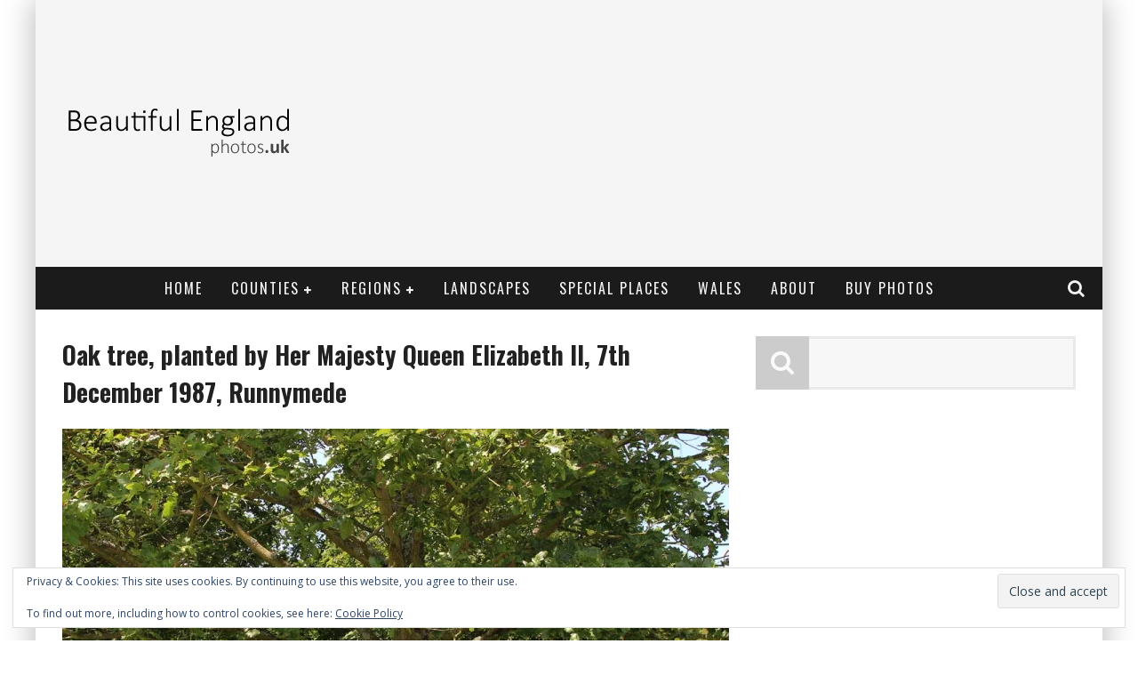

--- FILE ---
content_type: text/html; charset=UTF-8
request_url: https://www.beautifulenglandphotos.uk/runnymede-surrey-magna-carta/oak-tree-planted-by-her-majesty-queen-elizabeth-ii-7th-december-1987-runnymede/
body_size: 17249
content:

<!DOCTYPE html>

<!--[if lt IE 7]><html lang="en-GB" class="no-js lt-ie9 lt-ie8 lt-ie7"> <![endif]-->
<!--[if (IE 7)&!(IEMobile)]><html lang="en-GB" class="no-js lt-ie9 lt-ie8"><![endif]-->
<!--[if (IE 8)&!(IEMobile)]><html lang="en-GB" class="no-js lt-ie9"><![endif]-->
<!--[if gt IE 8]><!--> <html lang="en-GB" class="no-js"><!--<![endif]-->

	<head>

		<meta charset="utf-8">

		<!-- Google Chrome Frame for IE -->
		<!--[if IE]><meta http-equiv="X-UA-Compatible" content="IE=edge" /><![endif]-->
		<!-- mobile meta -->
                    <meta name="viewport" content="width=device-width, initial-scale=1.0"/>
        
		<link rel="pingback" href="https://www.beautifulenglandphotos.uk/xmlrpc.php">

		
		<!-- head functions -->
		<meta name='robots' content='index, follow, max-image-preview:large, max-snippet:-1, max-video-preview:-1' />
	<style>img:is([sizes="auto" i], [sizes^="auto," i]) { contain-intrinsic-size: 3000px 1500px }</style>
	
	<!-- This site is optimized with the Yoast SEO plugin v26.7 - https://yoast.com/wordpress/plugins/seo/ -->
	<title>Oak tree, planted by Her Majesty Queen Elizabeth II, 7th December 1987, Runnymede - Beautiful England Photos</title>
	<link rel="canonical" href="https://www.beautifulenglandphotos.uk/runnymede-surrey-magna-carta/oak-tree-planted-by-her-majesty-queen-elizabeth-ii-7th-december-1987-runnymede/" />
	<meta property="og:locale" content="en_GB" />
	<meta property="og:type" content="article" />
	<meta property="og:title" content="Oak tree, planted by Her Majesty Queen Elizabeth II, 7th December 1987, Runnymede - Beautiful England Photos" />
	<meta property="og:description" content="Oak tree, planted by Her Majesty Queen Elizabeth II, 7th December 1987, Runnymede" />
	<meta property="og:url" content="https://www.beautifulenglandphotos.uk/runnymede-surrey-magna-carta/oak-tree-planted-by-her-majesty-queen-elizabeth-ii-7th-december-1987-runnymede/" />
	<meta property="og:site_name" content="Beautiful England Photos" />
	<meta property="og:image" content="https://www.beautifulenglandphotos.uk/runnymede-surrey-magna-carta/oak-tree-planted-by-her-majesty-queen-elizabeth-ii-7th-december-1987-runnymede" />
	<meta property="og:image:width" content="1000" />
	<meta property="og:image:height" content="1500" />
	<meta property="og:image:type" content="image/jpeg" />
	<script type="application/ld+json" class="yoast-schema-graph">{"@context":"https://schema.org","@graph":[{"@type":"WebPage","@id":"https://www.beautifulenglandphotos.uk/runnymede-surrey-magna-carta/oak-tree-planted-by-her-majesty-queen-elizabeth-ii-7th-december-1987-runnymede/","url":"https://www.beautifulenglandphotos.uk/runnymede-surrey-magna-carta/oak-tree-planted-by-her-majesty-queen-elizabeth-ii-7th-december-1987-runnymede/","name":"Oak tree, planted by Her Majesty Queen Elizabeth II, 7th December 1987, Runnymede - Beautiful England Photos","isPartOf":{"@id":"https://www.beautifulenglandphotos.uk/#website"},"primaryImageOfPage":{"@id":"https://www.beautifulenglandphotos.uk/runnymede-surrey-magna-carta/oak-tree-planted-by-her-majesty-queen-elizabeth-ii-7th-december-1987-runnymede/#primaryimage"},"image":{"@id":"https://www.beautifulenglandphotos.uk/runnymede-surrey-magna-carta/oak-tree-planted-by-her-majesty-queen-elizabeth-ii-7th-december-1987-runnymede/#primaryimage"},"thumbnailUrl":"https://i0.wp.com/www.beautifulenglandphotos.uk/wp-content/uploads/2014/08/oak-tree-planted-by-her-majesty-queen-elizabeth-ii-7th-december-1987-runnymede.jpg?fit=1000%2C1500&ssl=1","datePublished":"2014-08-13T21:47:45+00:00","breadcrumb":{"@id":"https://www.beautifulenglandphotos.uk/runnymede-surrey-magna-carta/oak-tree-planted-by-her-majesty-queen-elizabeth-ii-7th-december-1987-runnymede/#breadcrumb"},"inLanguage":"en-GB","potentialAction":[{"@type":"ReadAction","target":["https://www.beautifulenglandphotos.uk/runnymede-surrey-magna-carta/oak-tree-planted-by-her-majesty-queen-elizabeth-ii-7th-december-1987-runnymede/"]}]},{"@type":"ImageObject","inLanguage":"en-GB","@id":"https://www.beautifulenglandphotos.uk/runnymede-surrey-magna-carta/oak-tree-planted-by-her-majesty-queen-elizabeth-ii-7th-december-1987-runnymede/#primaryimage","url":"https://i0.wp.com/www.beautifulenglandphotos.uk/wp-content/uploads/2014/08/oak-tree-planted-by-her-majesty-queen-elizabeth-ii-7th-december-1987-runnymede.jpg?fit=1000%2C1500&ssl=1","contentUrl":"https://i0.wp.com/www.beautifulenglandphotos.uk/wp-content/uploads/2014/08/oak-tree-planted-by-her-majesty-queen-elizabeth-ii-7th-december-1987-runnymede.jpg?fit=1000%2C1500&ssl=1"},{"@type":"BreadcrumbList","@id":"https://www.beautifulenglandphotos.uk/runnymede-surrey-magna-carta/oak-tree-planted-by-her-majesty-queen-elizabeth-ii-7th-december-1987-runnymede/#breadcrumb","itemListElement":[{"@type":"ListItem","position":1,"name":"Home","item":"https://www.beautifulenglandphotos.uk/"},{"@type":"ListItem","position":2,"name":"Countryside","item":"https://www.beautifulenglandphotos.uk/tag/countryside/"},{"@type":"ListItem","position":3,"name":"Runnymede, Surrey (Magna Carta)","item":"https://www.beautifulenglandphotos.uk/runnymede-surrey-magna-carta/"},{"@type":"ListItem","position":4,"name":"Oak tree, planted by Her Majesty Queen Elizabeth II, 7th December 1987, Runnymede"}]},{"@type":"WebSite","@id":"https://www.beautifulenglandphotos.uk/#website","url":"https://www.beautifulenglandphotos.uk/","name":"Beautiful England Photos","description":"Ideas for places to visit in England, with thousands of unique, beautiful photos","potentialAction":[{"@type":"SearchAction","target":{"@type":"EntryPoint","urlTemplate":"https://www.beautifulenglandphotos.uk/?s={search_term_string}"},"query-input":{"@type":"PropertyValueSpecification","valueRequired":true,"valueName":"search_term_string"}}],"inLanguage":"en-GB"}]}</script>
	<!-- / Yoast SEO plugin. -->


<link rel='dns-prefetch' href='//www.googletagmanager.com' />
<link rel='dns-prefetch' href='//fonts.googleapis.com' />
<link rel='dns-prefetch' href='//v0.wordpress.com' />
<link rel='dns-prefetch' href='//pagead2.googlesyndication.com' />
<link rel='preconnect' href='//i0.wp.com' />
<link rel="alternate" type="application/rss+xml" title="Beautiful England Photos &raquo; Feed" href="https://www.beautifulenglandphotos.uk/feed/" />
<link rel="alternate" type="application/rss+xml" title="Beautiful England Photos &raquo; Comments Feed" href="https://www.beautifulenglandphotos.uk/comments/feed/" />
<link rel="alternate" type="application/rss+xml" title="Beautiful England Photos &raquo; Oak tree, planted by Her Majesty Queen Elizabeth II, 7th December 1987, Runnymede Comments Feed" href="https://www.beautifulenglandphotos.uk/runnymede-surrey-magna-carta/oak-tree-planted-by-her-majesty-queen-elizabeth-ii-7th-december-1987-runnymede/feed/" />
<script type="64969ddd241f41414ca353f0-text/javascript">
/* <![CDATA[ */
window._wpemojiSettings = {"baseUrl":"https:\/\/s.w.org\/images\/core\/emoji\/16.0.1\/72x72\/","ext":".png","svgUrl":"https:\/\/s.w.org\/images\/core\/emoji\/16.0.1\/svg\/","svgExt":".svg","source":{"concatemoji":"https:\/\/www.beautifulenglandphotos.uk\/wp-includes\/js\/wp-emoji-release.min.js"}};
/*! This file is auto-generated */
!function(s,n){var o,i,e;function c(e){try{var t={supportTests:e,timestamp:(new Date).valueOf()};sessionStorage.setItem(o,JSON.stringify(t))}catch(e){}}function p(e,t,n){e.clearRect(0,0,e.canvas.width,e.canvas.height),e.fillText(t,0,0);var t=new Uint32Array(e.getImageData(0,0,e.canvas.width,e.canvas.height).data),a=(e.clearRect(0,0,e.canvas.width,e.canvas.height),e.fillText(n,0,0),new Uint32Array(e.getImageData(0,0,e.canvas.width,e.canvas.height).data));return t.every(function(e,t){return e===a[t]})}function u(e,t){e.clearRect(0,0,e.canvas.width,e.canvas.height),e.fillText(t,0,0);for(var n=e.getImageData(16,16,1,1),a=0;a<n.data.length;a++)if(0!==n.data[a])return!1;return!0}function f(e,t,n,a){switch(t){case"flag":return n(e,"\ud83c\udff3\ufe0f\u200d\u26a7\ufe0f","\ud83c\udff3\ufe0f\u200b\u26a7\ufe0f")?!1:!n(e,"\ud83c\udde8\ud83c\uddf6","\ud83c\udde8\u200b\ud83c\uddf6")&&!n(e,"\ud83c\udff4\udb40\udc67\udb40\udc62\udb40\udc65\udb40\udc6e\udb40\udc67\udb40\udc7f","\ud83c\udff4\u200b\udb40\udc67\u200b\udb40\udc62\u200b\udb40\udc65\u200b\udb40\udc6e\u200b\udb40\udc67\u200b\udb40\udc7f");case"emoji":return!a(e,"\ud83e\udedf")}return!1}function g(e,t,n,a){var r="undefined"!=typeof WorkerGlobalScope&&self instanceof WorkerGlobalScope?new OffscreenCanvas(300,150):s.createElement("canvas"),o=r.getContext("2d",{willReadFrequently:!0}),i=(o.textBaseline="top",o.font="600 32px Arial",{});return e.forEach(function(e){i[e]=t(o,e,n,a)}),i}function t(e){var t=s.createElement("script");t.src=e,t.defer=!0,s.head.appendChild(t)}"undefined"!=typeof Promise&&(o="wpEmojiSettingsSupports",i=["flag","emoji"],n.supports={everything:!0,everythingExceptFlag:!0},e=new Promise(function(e){s.addEventListener("DOMContentLoaded",e,{once:!0})}),new Promise(function(t){var n=function(){try{var e=JSON.parse(sessionStorage.getItem(o));if("object"==typeof e&&"number"==typeof e.timestamp&&(new Date).valueOf()<e.timestamp+604800&&"object"==typeof e.supportTests)return e.supportTests}catch(e){}return null}();if(!n){if("undefined"!=typeof Worker&&"undefined"!=typeof OffscreenCanvas&&"undefined"!=typeof URL&&URL.createObjectURL&&"undefined"!=typeof Blob)try{var e="postMessage("+g.toString()+"("+[JSON.stringify(i),f.toString(),p.toString(),u.toString()].join(",")+"));",a=new Blob([e],{type:"text/javascript"}),r=new Worker(URL.createObjectURL(a),{name:"wpTestEmojiSupports"});return void(r.onmessage=function(e){c(n=e.data),r.terminate(),t(n)})}catch(e){}c(n=g(i,f,p,u))}t(n)}).then(function(e){for(var t in e)n.supports[t]=e[t],n.supports.everything=n.supports.everything&&n.supports[t],"flag"!==t&&(n.supports.everythingExceptFlag=n.supports.everythingExceptFlag&&n.supports[t]);n.supports.everythingExceptFlag=n.supports.everythingExceptFlag&&!n.supports.flag,n.DOMReady=!1,n.readyCallback=function(){n.DOMReady=!0}}).then(function(){return e}).then(function(){var e;n.supports.everything||(n.readyCallback(),(e=n.source||{}).concatemoji?t(e.concatemoji):e.wpemoji&&e.twemoji&&(t(e.twemoji),t(e.wpemoji)))}))}((window,document),window._wpemojiSettings);
/* ]]> */
</script>
<style id='wp-emoji-styles-inline-css' type='text/css'>

	img.wp-smiley, img.emoji {
		display: inline !important;
		border: none !important;
		box-shadow: none !important;
		height: 1em !important;
		width: 1em !important;
		margin: 0 0.07em !important;
		vertical-align: -0.1em !important;
		background: none !important;
		padding: 0 !important;
	}
</style>
<link rel='stylesheet' id='wp-block-library-css' href='https://www.beautifulenglandphotos.uk/wp-includes/css/dist/block-library/style.min.css' type='text/css' media='all' />
<style id='classic-theme-styles-inline-css' type='text/css'>
/*! This file is auto-generated */
.wp-block-button__link{color:#fff;background-color:#32373c;border-radius:9999px;box-shadow:none;text-decoration:none;padding:calc(.667em + 2px) calc(1.333em + 2px);font-size:1.125em}.wp-block-file__button{background:#32373c;color:#fff;text-decoration:none}
</style>
<link rel='stylesheet' id='mediaelement-css' href='https://www.beautifulenglandphotos.uk/wp-includes/js/mediaelement/mediaelementplayer-legacy.min.css' type='text/css' media='all' />
<link rel='stylesheet' id='wp-mediaelement-css' href='https://www.beautifulenglandphotos.uk/wp-includes/js/mediaelement/wp-mediaelement.min.css' type='text/css' media='all' />
<style id='jetpack-sharing-buttons-style-inline-css' type='text/css'>
.jetpack-sharing-buttons__services-list{display:flex;flex-direction:row;flex-wrap:wrap;gap:0;list-style-type:none;margin:5px;padding:0}.jetpack-sharing-buttons__services-list.has-small-icon-size{font-size:12px}.jetpack-sharing-buttons__services-list.has-normal-icon-size{font-size:16px}.jetpack-sharing-buttons__services-list.has-large-icon-size{font-size:24px}.jetpack-sharing-buttons__services-list.has-huge-icon-size{font-size:36px}@media print{.jetpack-sharing-buttons__services-list{display:none!important}}.editor-styles-wrapper .wp-block-jetpack-sharing-buttons{gap:0;padding-inline-start:0}ul.jetpack-sharing-buttons__services-list.has-background{padding:1.25em 2.375em}
</style>
<style id='global-styles-inline-css' type='text/css'>
:root{--wp--preset--aspect-ratio--square: 1;--wp--preset--aspect-ratio--4-3: 4/3;--wp--preset--aspect-ratio--3-4: 3/4;--wp--preset--aspect-ratio--3-2: 3/2;--wp--preset--aspect-ratio--2-3: 2/3;--wp--preset--aspect-ratio--16-9: 16/9;--wp--preset--aspect-ratio--9-16: 9/16;--wp--preset--color--black: #000000;--wp--preset--color--cyan-bluish-gray: #abb8c3;--wp--preset--color--white: #ffffff;--wp--preset--color--pale-pink: #f78da7;--wp--preset--color--vivid-red: #cf2e2e;--wp--preset--color--luminous-vivid-orange: #ff6900;--wp--preset--color--luminous-vivid-amber: #fcb900;--wp--preset--color--light-green-cyan: #7bdcb5;--wp--preset--color--vivid-green-cyan: #00d084;--wp--preset--color--pale-cyan-blue: #8ed1fc;--wp--preset--color--vivid-cyan-blue: #0693e3;--wp--preset--color--vivid-purple: #9b51e0;--wp--preset--gradient--vivid-cyan-blue-to-vivid-purple: linear-gradient(135deg,rgba(6,147,227,1) 0%,rgb(155,81,224) 100%);--wp--preset--gradient--light-green-cyan-to-vivid-green-cyan: linear-gradient(135deg,rgb(122,220,180) 0%,rgb(0,208,130) 100%);--wp--preset--gradient--luminous-vivid-amber-to-luminous-vivid-orange: linear-gradient(135deg,rgba(252,185,0,1) 0%,rgba(255,105,0,1) 100%);--wp--preset--gradient--luminous-vivid-orange-to-vivid-red: linear-gradient(135deg,rgba(255,105,0,1) 0%,rgb(207,46,46) 100%);--wp--preset--gradient--very-light-gray-to-cyan-bluish-gray: linear-gradient(135deg,rgb(238,238,238) 0%,rgb(169,184,195) 100%);--wp--preset--gradient--cool-to-warm-spectrum: linear-gradient(135deg,rgb(74,234,220) 0%,rgb(151,120,209) 20%,rgb(207,42,186) 40%,rgb(238,44,130) 60%,rgb(251,105,98) 80%,rgb(254,248,76) 100%);--wp--preset--gradient--blush-light-purple: linear-gradient(135deg,rgb(255,206,236) 0%,rgb(152,150,240) 100%);--wp--preset--gradient--blush-bordeaux: linear-gradient(135deg,rgb(254,205,165) 0%,rgb(254,45,45) 50%,rgb(107,0,62) 100%);--wp--preset--gradient--luminous-dusk: linear-gradient(135deg,rgb(255,203,112) 0%,rgb(199,81,192) 50%,rgb(65,88,208) 100%);--wp--preset--gradient--pale-ocean: linear-gradient(135deg,rgb(255,245,203) 0%,rgb(182,227,212) 50%,rgb(51,167,181) 100%);--wp--preset--gradient--electric-grass: linear-gradient(135deg,rgb(202,248,128) 0%,rgb(113,206,126) 100%);--wp--preset--gradient--midnight: linear-gradient(135deg,rgb(2,3,129) 0%,rgb(40,116,252) 100%);--wp--preset--font-size--small: 13px;--wp--preset--font-size--medium: 20px;--wp--preset--font-size--large: 36px;--wp--preset--font-size--x-large: 42px;--wp--preset--spacing--20: 0.44rem;--wp--preset--spacing--30: 0.67rem;--wp--preset--spacing--40: 1rem;--wp--preset--spacing--50: 1.5rem;--wp--preset--spacing--60: 2.25rem;--wp--preset--spacing--70: 3.38rem;--wp--preset--spacing--80: 5.06rem;--wp--preset--shadow--natural: 6px 6px 9px rgba(0, 0, 0, 0.2);--wp--preset--shadow--deep: 12px 12px 50px rgba(0, 0, 0, 0.4);--wp--preset--shadow--sharp: 6px 6px 0px rgba(0, 0, 0, 0.2);--wp--preset--shadow--outlined: 6px 6px 0px -3px rgba(255, 255, 255, 1), 6px 6px rgba(0, 0, 0, 1);--wp--preset--shadow--crisp: 6px 6px 0px rgba(0, 0, 0, 1);}:where(.is-layout-flex){gap: 0.5em;}:where(.is-layout-grid){gap: 0.5em;}body .is-layout-flex{display: flex;}.is-layout-flex{flex-wrap: wrap;align-items: center;}.is-layout-flex > :is(*, div){margin: 0;}body .is-layout-grid{display: grid;}.is-layout-grid > :is(*, div){margin: 0;}:where(.wp-block-columns.is-layout-flex){gap: 2em;}:where(.wp-block-columns.is-layout-grid){gap: 2em;}:where(.wp-block-post-template.is-layout-flex){gap: 1.25em;}:where(.wp-block-post-template.is-layout-grid){gap: 1.25em;}.has-black-color{color: var(--wp--preset--color--black) !important;}.has-cyan-bluish-gray-color{color: var(--wp--preset--color--cyan-bluish-gray) !important;}.has-white-color{color: var(--wp--preset--color--white) !important;}.has-pale-pink-color{color: var(--wp--preset--color--pale-pink) !important;}.has-vivid-red-color{color: var(--wp--preset--color--vivid-red) !important;}.has-luminous-vivid-orange-color{color: var(--wp--preset--color--luminous-vivid-orange) !important;}.has-luminous-vivid-amber-color{color: var(--wp--preset--color--luminous-vivid-amber) !important;}.has-light-green-cyan-color{color: var(--wp--preset--color--light-green-cyan) !important;}.has-vivid-green-cyan-color{color: var(--wp--preset--color--vivid-green-cyan) !important;}.has-pale-cyan-blue-color{color: var(--wp--preset--color--pale-cyan-blue) !important;}.has-vivid-cyan-blue-color{color: var(--wp--preset--color--vivid-cyan-blue) !important;}.has-vivid-purple-color{color: var(--wp--preset--color--vivid-purple) !important;}.has-black-background-color{background-color: var(--wp--preset--color--black) !important;}.has-cyan-bluish-gray-background-color{background-color: var(--wp--preset--color--cyan-bluish-gray) !important;}.has-white-background-color{background-color: var(--wp--preset--color--white) !important;}.has-pale-pink-background-color{background-color: var(--wp--preset--color--pale-pink) !important;}.has-vivid-red-background-color{background-color: var(--wp--preset--color--vivid-red) !important;}.has-luminous-vivid-orange-background-color{background-color: var(--wp--preset--color--luminous-vivid-orange) !important;}.has-luminous-vivid-amber-background-color{background-color: var(--wp--preset--color--luminous-vivid-amber) !important;}.has-light-green-cyan-background-color{background-color: var(--wp--preset--color--light-green-cyan) !important;}.has-vivid-green-cyan-background-color{background-color: var(--wp--preset--color--vivid-green-cyan) !important;}.has-pale-cyan-blue-background-color{background-color: var(--wp--preset--color--pale-cyan-blue) !important;}.has-vivid-cyan-blue-background-color{background-color: var(--wp--preset--color--vivid-cyan-blue) !important;}.has-vivid-purple-background-color{background-color: var(--wp--preset--color--vivid-purple) !important;}.has-black-border-color{border-color: var(--wp--preset--color--black) !important;}.has-cyan-bluish-gray-border-color{border-color: var(--wp--preset--color--cyan-bluish-gray) !important;}.has-white-border-color{border-color: var(--wp--preset--color--white) !important;}.has-pale-pink-border-color{border-color: var(--wp--preset--color--pale-pink) !important;}.has-vivid-red-border-color{border-color: var(--wp--preset--color--vivid-red) !important;}.has-luminous-vivid-orange-border-color{border-color: var(--wp--preset--color--luminous-vivid-orange) !important;}.has-luminous-vivid-amber-border-color{border-color: var(--wp--preset--color--luminous-vivid-amber) !important;}.has-light-green-cyan-border-color{border-color: var(--wp--preset--color--light-green-cyan) !important;}.has-vivid-green-cyan-border-color{border-color: var(--wp--preset--color--vivid-green-cyan) !important;}.has-pale-cyan-blue-border-color{border-color: var(--wp--preset--color--pale-cyan-blue) !important;}.has-vivid-cyan-blue-border-color{border-color: var(--wp--preset--color--vivid-cyan-blue) !important;}.has-vivid-purple-border-color{border-color: var(--wp--preset--color--vivid-purple) !important;}.has-vivid-cyan-blue-to-vivid-purple-gradient-background{background: var(--wp--preset--gradient--vivid-cyan-blue-to-vivid-purple) !important;}.has-light-green-cyan-to-vivid-green-cyan-gradient-background{background: var(--wp--preset--gradient--light-green-cyan-to-vivid-green-cyan) !important;}.has-luminous-vivid-amber-to-luminous-vivid-orange-gradient-background{background: var(--wp--preset--gradient--luminous-vivid-amber-to-luminous-vivid-orange) !important;}.has-luminous-vivid-orange-to-vivid-red-gradient-background{background: var(--wp--preset--gradient--luminous-vivid-orange-to-vivid-red) !important;}.has-very-light-gray-to-cyan-bluish-gray-gradient-background{background: var(--wp--preset--gradient--very-light-gray-to-cyan-bluish-gray) !important;}.has-cool-to-warm-spectrum-gradient-background{background: var(--wp--preset--gradient--cool-to-warm-spectrum) !important;}.has-blush-light-purple-gradient-background{background: var(--wp--preset--gradient--blush-light-purple) !important;}.has-blush-bordeaux-gradient-background{background: var(--wp--preset--gradient--blush-bordeaux) !important;}.has-luminous-dusk-gradient-background{background: var(--wp--preset--gradient--luminous-dusk) !important;}.has-pale-ocean-gradient-background{background: var(--wp--preset--gradient--pale-ocean) !important;}.has-electric-grass-gradient-background{background: var(--wp--preset--gradient--electric-grass) !important;}.has-midnight-gradient-background{background: var(--wp--preset--gradient--midnight) !important;}.has-small-font-size{font-size: var(--wp--preset--font-size--small) !important;}.has-medium-font-size{font-size: var(--wp--preset--font-size--medium) !important;}.has-large-font-size{font-size: var(--wp--preset--font-size--large) !important;}.has-x-large-font-size{font-size: var(--wp--preset--font-size--x-large) !important;}
:where(.wp-block-post-template.is-layout-flex){gap: 1.25em;}:where(.wp-block-post-template.is-layout-grid){gap: 1.25em;}
:where(.wp-block-columns.is-layout-flex){gap: 2em;}:where(.wp-block-columns.is-layout-grid){gap: 2em;}
:root :where(.wp-block-pullquote){font-size: 1.5em;line-height: 1.6;}
</style>
<link rel='stylesheet' id='login-with-ajax-css' href='https://www.beautifulenglandphotos.uk/wp-content/themes/valenti/plugins/login-with-ajax/widget.css' type='text/css' media='all' />
<link rel='stylesheet' id='cb-main-stylesheet-css' href='https://www.beautifulenglandphotos.uk/wp-content/themes/valenti/library/css/style.css' type='text/css' media='all' />
<link rel='stylesheet' id='cb-font-stylesheet-css' href='//fonts.googleapis.com/css?family=Oswald%3A400%2C700%2C400italic%7COpen+Sans%3A400%2C700%2C400italic&#038;subset=greek%2Cgreek-ext&#038;ver=5.4' type='text/css' media='all' />
<link rel='stylesheet' id='fontawesome-css' href='https://www.beautifulenglandphotos.uk/wp-content/themes/valenti/library/css/fontawesome/css/font-awesome.min.css' type='text/css' media='all' />
<!--[if lt IE 9]>
<link rel='stylesheet' id='cb-ie-only-css' href='https://www.beautifulenglandphotos.uk/wp-content/themes/valenti/library/css/ie.css' type='text/css' media='all' />
<![endif]-->
<script type="64969ddd241f41414ca353f0-text/javascript" src="https://www.beautifulenglandphotos.uk/wp-includes/js/jquery/jquery.min.js" id="jquery-core-js"></script>
<script type="64969ddd241f41414ca353f0-text/javascript" src="https://www.beautifulenglandphotos.uk/wp-includes/js/jquery/jquery-migrate.min.js" id="jquery-migrate-js"></script>
<script type="64969ddd241f41414ca353f0-text/javascript" id="login-with-ajax-js-extra">
/* <![CDATA[ */
var LWA = {"ajaxurl":"https:\/\/www.beautifulenglandphotos.uk\/wp-admin\/admin-ajax.php","off":""};
/* ]]> */
</script>
<script type="64969ddd241f41414ca353f0-text/javascript" src="https://www.beautifulenglandphotos.uk/wp-content/themes/valenti/plugins/login-with-ajax/login-with-ajax.js" id="login-with-ajax-js"></script>
<script type="64969ddd241f41414ca353f0-text/javascript" src="https://www.beautifulenglandphotos.uk/wp-content/plugins/login-with-ajax/ajaxify/ajaxify.min.js" id="login-with-ajax-ajaxify-js"></script>

<!-- Google tag (gtag.js) snippet added by Site Kit -->
<!-- Google Analytics snippet added by Site Kit -->
<script type="64969ddd241f41414ca353f0-text/javascript" src="https://www.googletagmanager.com/gtag/js?id=G-WMXKDX6VF8" id="google_gtagjs-js" async></script>
<script type="64969ddd241f41414ca353f0-text/javascript" id="google_gtagjs-js-after">
/* <![CDATA[ */
window.dataLayer = window.dataLayer || [];function gtag(){dataLayer.push(arguments);}
gtag("set","linker",{"domains":["www.beautifulenglandphotos.uk"]});
gtag("js", new Date());
gtag("set", "developer_id.dZTNiMT", true);
gtag("config", "G-WMXKDX6VF8");
/* ]]> */
</script>
<script type="64969ddd241f41414ca353f0-text/javascript" src="https://www.beautifulenglandphotos.uk/wp-content/themes/valenti/library/js/modernizr.custom.min.js" id="cb-modernizr-js"></script>
<link rel="https://api.w.org/" href="https://www.beautifulenglandphotos.uk/wp-json/" /><link rel="alternate" title="JSON" type="application/json" href="https://www.beautifulenglandphotos.uk/wp-json/wp/v2/media/1412" /><link rel="EditURI" type="application/rsd+xml" title="RSD" href="https://www.beautifulenglandphotos.uk/xmlrpc.php?rsd" />
<link rel='shortlink' href='https://wp.me/a4K5Gj-mM' />
<link rel="alternate" title="oEmbed (JSON)" type="application/json+oembed" href="https://www.beautifulenglandphotos.uk/wp-json/oembed/1.0/embed?url=https%3A%2F%2Fwww.beautifulenglandphotos.uk%2Frunnymede-surrey-magna-carta%2Foak-tree-planted-by-her-majesty-queen-elizabeth-ii-7th-december-1987-runnymede%2F" />
<link rel="alternate" title="oEmbed (XML)" type="text/xml+oembed" href="https://www.beautifulenglandphotos.uk/wp-json/oembed/1.0/embed?url=https%3A%2F%2Fwww.beautifulenglandphotos.uk%2Frunnymede-surrey-magna-carta%2Foak-tree-planted-by-her-majesty-queen-elizabeth-ii-7th-december-1987-runnymede%2F&#038;format=xml" />
<meta name="generator" content="Site Kit by Google 1.170.0" /><style>.cb-base-color, .cb-overlay-stars .fa-star, #cb-vote .fa-star, .cb-review-box .cb-score-box, .bbp-submit-wrapper button, .bbp-submit-wrapper button:visited, .buddypress .cb-cat-header #cb-cat-title a,  .buddypress .cb-cat-header #cb-cat-title a:visited, .woocommerce .star-rating:before, .woocommerce-page .star-rating:before, .woocommerce .star-rating span, .woocommerce-page .star-rating span, .woocommerce .stars a {
            color:#3586ff;
        }#cb-search-modal .cb-header, .cb-join-modal .cb-header, .lwa .cb-header, .cb-review-box .cb-score-box, .bbp-submit-wrapper button, #buddypress button:hover, #buddypress a.button:hover, #buddypress a.button:focus, #buddypress input[type=submit]:hover, #buddypress input[type=button]:hover, #buddypress input[type=reset]:hover, #buddypress ul.button-nav li a:hover, #buddypress ul.button-nav li.current a, #buddypress div.generic-button a:hover, #buddypress .comment-reply-link:hover, #buddypress .activity-list li.load-more:hover, #buddypress #groups-list .generic-button a:hover {
            border-color: #3586ff;
        }.cb-sidebar-widget .cb-sidebar-widget-title, .cb-multi-widget .tabbernav .tabberactive, .cb-author-page .cb-author-details .cb-meta .cb-author-page-contact, .cb-about-page .cb-author-line .cb-author-details .cb-meta .cb-author-page-contact, .cb-page-header, .cb-404-header, .cb-cat-header, #cb-footer #cb-widgets .cb-footer-widget-title span, #wp-calendar caption, .cb-tabs ul .current, .cb-tabs ul .ui-state-active, #bbpress-forums li.bbp-header, #buddypress #members-list .cb-member-list-box .item .item-title, #buddypress div.item-list-tabs ul li.selected, #buddypress div.item-list-tabs ul li.current, #buddypress .item-list-tabs ul li:hover, .woocommerce div.product .woocommerce-tabs ul.tabs li.active {
            border-bottom-color: #3586ff ;
        }#cb-main-menu .current-post-ancestor, #cb-main-menu .current-menu-item, #cb-main-menu .current-menu-ancestor, #cb-main-menu .current-post-parent, #cb-main-menu .current-menu-parent, #cb-main-menu .current_page_item, #cb-main-menu .current-page-ancestor, #cb-main-menu .current-category-ancestor, .cb-review-box .cb-bar .cb-overlay span, #cb-accent-color, .cb-highlight, #buddypress button:hover, #buddypress a.button:hover, #buddypress a.button:focus, #buddypress input[type=submit]:hover, #buddypress input[type=button]:hover, #buddypress input[type=reset]:hover, #buddypress ul.button-nav li a:hover, #buddypress ul.button-nav li.current a, #buddypress div.generic-button a:hover, #buddypress .comment-reply-link:hover, #buddypress .activity-list li.load-more:hover, #buddypress #groups-list .generic-button a:hover {
            background-color: #3586ff;
        }</style><style type="text/css">
                                                 body, #respond { font-family: 'Open Sans', sans-serif; }
                                                 h1, h2, h3, h4, h5, h6, .h1, .h2, .h3, .h4, .h5, .h6, #cb-nav-bar #cb-main-menu ul li > a, .cb-author-posts-count, .cb-author-title, .cb-author-position, .search  .s, .cb-review-box .cb-bar, .cb-review-box .cb-score-box, .cb-review-box .cb-title, #cb-review-title, .cb-title-subtle, #cb-top-menu a, .tabbernav, #cb-next-link a, #cb-previous-link a, .cb-review-ext-box .cb-score, .tipper-positioner, .cb-caption, .cb-button, #wp-calendar caption, .forum-titles, .bbp-submit-wrapper button, #bbpress-forums li.bbp-header, #bbpress-forums fieldset.bbp-form .bbp-the-content-wrapper input, #bbpress-forums .bbp-forum-title, #bbpress-forums .bbp-topic-permalink, .widget_display_stats dl dt, .cb-lwa-profile .cb-block, #buddypress #members-list .cb-member-list-box .item .item-title, #buddypress div.item-list-tabs ul li, #buddypress .activity-list li.load-more, #buddypress a.activity-time-since, #buddypress ul#groups-list li div.meta, .widget.buddypress div.item-options, .cb-activity-stream #buddypress .activity-header .time-since, .cb-font-header, .woocommerce table.shop_table th, .woocommerce-page table.shop_table th, .cb-infinite-scroll a, .cb-no-more-posts { font-family:'Oswald', sans-serif; }
                     </style><script type="64969ddd241f41414ca353f0-text/javascript">
  (function(i,s,o,g,r,a,m){i['GoogleAnalyticsObject']=r;i[r]=i[r]||function(){
  (i[r].q=i[r].q||[]).push(arguments)},i[r].l=1*new Date();a=s.createElement(o),
  m=s.getElementsByTagName(o)[0];a.async=1;a.src=g;m.parentNode.insertBefore(a,m)
  })(window,document,'script','//www.google-analytics.com/analytics.js','ga');

  ga('create', 'UA-15081006-2', 'auto');
  ga('send', 'pageview');

</script><style type="text/css">.entry-content a, .entry-content a:visited {color:#3586ff; }body {color:#212121; }</style><!-- end custom css -->
<!-- Google AdSense meta tags added by Site Kit -->
<meta name="google-adsense-platform-account" content="ca-host-pub-2644536267352236">
<meta name="google-adsense-platform-domain" content="sitekit.withgoogle.com">
<!-- End Google AdSense meta tags added by Site Kit -->

<!-- Google AdSense snippet added by Site Kit -->
<script type="64969ddd241f41414ca353f0-text/javascript" async="async" src="https://pagead2.googlesyndication.com/pagead/js/adsbygoogle.js?client=ca-pub-2096973835454864&amp;host=ca-host-pub-2644536267352236" crossorigin="anonymous"></script>

<!-- End Google AdSense snippet added by Site Kit -->
<style>#cb-nav-bar #cb-main-menu .main-nav .menu-item-18:hover,
                                         #cb-nav-bar #cb-main-menu .main-nav .menu-item-18:focus,
                                         #cb-nav-bar #cb-main-menu .main-nav .menu-item-18 .cb-sub-menu li .cb-grandchild-menu,
                                         #cb-nav-bar #cb-main-menu .main-nav .menu-item-18 .cb-sub-menu { background:#3586ff!important; }
                                         #cb-nav-bar #cb-main-menu .main-nav .menu-item-18 .cb-mega-menu .cb-sub-menu li a { border-bottom-color:#3586ff!important; }
#cb-nav-bar #cb-main-menu .main-nav .menu-item-73:hover,
                                             #cb-nav-bar #cb-main-menu .main-nav .menu-item-73:focus,
                                             #cb-nav-bar #cb-main-menu .main-nav .menu-item-73 .cb-sub-menu li .cb-grandchild-menu,
                                             #cb-nav-bar #cb-main-menu .main-nav .menu-item-73 .cb-sub-menu { background:#3586ff!important; }
                                             #cb-nav-bar #cb-main-menu .main-nav .menu-item-73 .cb-mega-menu .cb-sub-menu li a { border-bottom-color:#3586ff!important; }
#cb-nav-bar #cb-main-menu .main-nav .menu-item-74:hover,
                                             #cb-nav-bar #cb-main-menu .main-nav .menu-item-74:focus,
                                             #cb-nav-bar #cb-main-menu .main-nav .menu-item-74 .cb-sub-menu li .cb-grandchild-menu,
                                             #cb-nav-bar #cb-main-menu .main-nav .menu-item-74 .cb-sub-menu { background:#3586ff!important; }
                                             #cb-nav-bar #cb-main-menu .main-nav .menu-item-74 .cb-mega-menu .cb-sub-menu li a { border-bottom-color:#3586ff!important; }
#cb-nav-bar #cb-main-menu .main-nav .menu-item-75:hover,
                                             #cb-nav-bar #cb-main-menu .main-nav .menu-item-75:focus,
                                             #cb-nav-bar #cb-main-menu .main-nav .menu-item-75 .cb-sub-menu li .cb-grandchild-menu,
                                             #cb-nav-bar #cb-main-menu .main-nav .menu-item-75 .cb-sub-menu { background:#3586ff!important; }
                                             #cb-nav-bar #cb-main-menu .main-nav .menu-item-75 .cb-mega-menu .cb-sub-menu li a { border-bottom-color:#3586ff!important; }
#cb-nav-bar #cb-main-menu .main-nav .menu-item-76:hover,
                                             #cb-nav-bar #cb-main-menu .main-nav .menu-item-76:focus,
                                             #cb-nav-bar #cb-main-menu .main-nav .menu-item-76 .cb-sub-menu li .cb-grandchild-menu,
                                             #cb-nav-bar #cb-main-menu .main-nav .menu-item-76 .cb-sub-menu { background:#3586ff!important; }
                                             #cb-nav-bar #cb-main-menu .main-nav .menu-item-76 .cb-mega-menu .cb-sub-menu li a { border-bottom-color:#3586ff!important; }
#cb-nav-bar #cb-main-menu .main-nav .menu-item-77:hover,
                                             #cb-nav-bar #cb-main-menu .main-nav .menu-item-77:focus,
                                             #cb-nav-bar #cb-main-menu .main-nav .menu-item-77 .cb-sub-menu li .cb-grandchild-menu,
                                             #cb-nav-bar #cb-main-menu .main-nav .menu-item-77 .cb-sub-menu { background:#3586ff!important; }
                                             #cb-nav-bar #cb-main-menu .main-nav .menu-item-77 .cb-mega-menu .cb-sub-menu li a { border-bottom-color:#3586ff!important; }
#cb-nav-bar #cb-main-menu .main-nav .menu-item-78:hover,
                                             #cb-nav-bar #cb-main-menu .main-nav .menu-item-78:focus,
                                             #cb-nav-bar #cb-main-menu .main-nav .menu-item-78 .cb-sub-menu li .cb-grandchild-menu,
                                             #cb-nav-bar #cb-main-menu .main-nav .menu-item-78 .cb-sub-menu { background:#3586ff!important; }
                                             #cb-nav-bar #cb-main-menu .main-nav .menu-item-78 .cb-mega-menu .cb-sub-menu li a { border-bottom-color:#3586ff!important; }
#cb-nav-bar #cb-main-menu .main-nav .menu-item-19:hover,
                                             #cb-nav-bar #cb-main-menu .main-nav .menu-item-19:focus,
                                             #cb-nav-bar #cb-main-menu .main-nav .menu-item-19 .cb-sub-menu li .cb-grandchild-menu,
                                             #cb-nav-bar #cb-main-menu .main-nav .menu-item-19 .cb-sub-menu { background:#3586ff!important; }
                                             #cb-nav-bar #cb-main-menu .main-nav .menu-item-19 .cb-mega-menu .cb-sub-menu li a { border-bottom-color:#3586ff!important; }
#cb-nav-bar #cb-main-menu .main-nav .menu-item-79:hover,
                                             #cb-nav-bar #cb-main-menu .main-nav .menu-item-79:focus,
                                             #cb-nav-bar #cb-main-menu .main-nav .menu-item-79 .cb-sub-menu li .cb-grandchild-menu,
                                             #cb-nav-bar #cb-main-menu .main-nav .menu-item-79 .cb-sub-menu { background:#3586ff!important; }
                                             #cb-nav-bar #cb-main-menu .main-nav .menu-item-79 .cb-mega-menu .cb-sub-menu li a { border-bottom-color:#3586ff!important; }
#cb-nav-bar #cb-main-menu .main-nav .menu-item-80:hover,
                                             #cb-nav-bar #cb-main-menu .main-nav .menu-item-80:focus,
                                             #cb-nav-bar #cb-main-menu .main-nav .menu-item-80 .cb-sub-menu li .cb-grandchild-menu,
                                             #cb-nav-bar #cb-main-menu .main-nav .menu-item-80 .cb-sub-menu { background:#3586ff!important; }
                                             #cb-nav-bar #cb-main-menu .main-nav .menu-item-80 .cb-mega-menu .cb-sub-menu li a { border-bottom-color:#3586ff!important; }
#cb-nav-bar #cb-main-menu .main-nav .menu-item-81:hover,
                                             #cb-nav-bar #cb-main-menu .main-nav .menu-item-81:focus,
                                             #cb-nav-bar #cb-main-menu .main-nav .menu-item-81 .cb-sub-menu li .cb-grandchild-menu,
                                             #cb-nav-bar #cb-main-menu .main-nav .menu-item-81 .cb-sub-menu { background:#3586ff!important; }
                                             #cb-nav-bar #cb-main-menu .main-nav .menu-item-81 .cb-mega-menu .cb-sub-menu li a { border-bottom-color:#3586ff!important; }
#cb-nav-bar #cb-main-menu .main-nav .menu-item-82:hover,
                                             #cb-nav-bar #cb-main-menu .main-nav .menu-item-82:focus,
                                             #cb-nav-bar #cb-main-menu .main-nav .menu-item-82 .cb-sub-menu li .cb-grandchild-menu,
                                             #cb-nav-bar #cb-main-menu .main-nav .menu-item-82 .cb-sub-menu { background:#3586ff!important; }
                                             #cb-nav-bar #cb-main-menu .main-nav .menu-item-82 .cb-mega-menu .cb-sub-menu li a { border-bottom-color:#3586ff!important; }
#cb-nav-bar #cb-main-menu .main-nav .menu-item-83:hover,
                                             #cb-nav-bar #cb-main-menu .main-nav .menu-item-83:focus,
                                             #cb-nav-bar #cb-main-menu .main-nav .menu-item-83 .cb-sub-menu li .cb-grandchild-menu,
                                             #cb-nav-bar #cb-main-menu .main-nav .menu-item-83 .cb-sub-menu { background:#3586ff!important; }
                                             #cb-nav-bar #cb-main-menu .main-nav .menu-item-83 .cb-mega-menu .cb-sub-menu li a { border-bottom-color:#3586ff!important; }
#cb-nav-bar #cb-main-menu .main-nav .menu-item-84:hover,
                                             #cb-nav-bar #cb-main-menu .main-nav .menu-item-84:focus,
                                             #cb-nav-bar #cb-main-menu .main-nav .menu-item-84 .cb-sub-menu li .cb-grandchild-menu,
                                             #cb-nav-bar #cb-main-menu .main-nav .menu-item-84 .cb-sub-menu { background:#3586ff!important; }
                                             #cb-nav-bar #cb-main-menu .main-nav .menu-item-84 .cb-mega-menu .cb-sub-menu li a { border-bottom-color:#3586ff!important; }
#cb-nav-bar #cb-main-menu .main-nav .menu-item-98:hover,
                                             #cb-nav-bar #cb-main-menu .main-nav .menu-item-98:focus,
                                             #cb-nav-bar #cb-main-menu .main-nav .menu-item-98 .cb-sub-menu li .cb-grandchild-menu,
                                             #cb-nav-bar #cb-main-menu .main-nav .menu-item-98 .cb-sub-menu { background:#3586ff!important; }
                                             #cb-nav-bar #cb-main-menu .main-nav .menu-item-98 .cb-mega-menu .cb-sub-menu li a { border-bottom-color:#3586ff!important; }
#cb-nav-bar #cb-main-menu .main-nav .menu-item-99:hover,
                                             #cb-nav-bar #cb-main-menu .main-nav .menu-item-99:focus,
                                             #cb-nav-bar #cb-main-menu .main-nav .menu-item-99 .cb-sub-menu li .cb-grandchild-menu,
                                             #cb-nav-bar #cb-main-menu .main-nav .menu-item-99 .cb-sub-menu { background:#3586ff!important; }
                                             #cb-nav-bar #cb-main-menu .main-nav .menu-item-99 .cb-mega-menu .cb-sub-menu li a { border-bottom-color:#3586ff!important; }
#cb-nav-bar #cb-main-menu .main-nav .menu-item-100:hover,
                                             #cb-nav-bar #cb-main-menu .main-nav .menu-item-100:focus,
                                             #cb-nav-bar #cb-main-menu .main-nav .menu-item-100 .cb-sub-menu li .cb-grandchild-menu,
                                             #cb-nav-bar #cb-main-menu .main-nav .menu-item-100 .cb-sub-menu { background:#3586ff!important; }
                                             #cb-nav-bar #cb-main-menu .main-nav .menu-item-100 .cb-mega-menu .cb-sub-menu li a { border-bottom-color:#3586ff!important; }
#cb-nav-bar #cb-main-menu .main-nav .menu-item-101:hover,
                                             #cb-nav-bar #cb-main-menu .main-nav .menu-item-101:focus,
                                             #cb-nav-bar #cb-main-menu .main-nav .menu-item-101 .cb-sub-menu li .cb-grandchild-menu,
                                             #cb-nav-bar #cb-main-menu .main-nav .menu-item-101 .cb-sub-menu { background:#3586ff!important; }
                                             #cb-nav-bar #cb-main-menu .main-nav .menu-item-101 .cb-mega-menu .cb-sub-menu li a { border-bottom-color:#3586ff!important; }
#cb-nav-bar #cb-main-menu .main-nav .menu-item-102:hover,
                                             #cb-nav-bar #cb-main-menu .main-nav .menu-item-102:focus,
                                             #cb-nav-bar #cb-main-menu .main-nav .menu-item-102 .cb-sub-menu li .cb-grandchild-menu,
                                             #cb-nav-bar #cb-main-menu .main-nav .menu-item-102 .cb-sub-menu { background:#3586ff!important; }
                                             #cb-nav-bar #cb-main-menu .main-nav .menu-item-102 .cb-mega-menu .cb-sub-menu li a { border-bottom-color:#3586ff!important; }
#cb-nav-bar #cb-main-menu .main-nav .menu-item-103:hover,
                                             #cb-nav-bar #cb-main-menu .main-nav .menu-item-103:focus,
                                             #cb-nav-bar #cb-main-menu .main-nav .menu-item-103 .cb-sub-menu li .cb-grandchild-menu,
                                             #cb-nav-bar #cb-main-menu .main-nav .menu-item-103 .cb-sub-menu { background:#3586ff!important; }
                                             #cb-nav-bar #cb-main-menu .main-nav .menu-item-103 .cb-mega-menu .cb-sub-menu li a { border-bottom-color:#3586ff!important; }
#cb-nav-bar #cb-main-menu .main-nav .menu-item-104:hover,
                                             #cb-nav-bar #cb-main-menu .main-nav .menu-item-104:focus,
                                             #cb-nav-bar #cb-main-menu .main-nav .menu-item-104 .cb-sub-menu li .cb-grandchild-menu,
                                             #cb-nav-bar #cb-main-menu .main-nav .menu-item-104 .cb-sub-menu { background:#3586ff!important; }
                                             #cb-nav-bar #cb-main-menu .main-nav .menu-item-104 .cb-mega-menu .cb-sub-menu li a { border-bottom-color:#3586ff!important; }
#cb-nav-bar #cb-main-menu .main-nav .menu-item-105:hover,
                                             #cb-nav-bar #cb-main-menu .main-nav .menu-item-105:focus,
                                             #cb-nav-bar #cb-main-menu .main-nav .menu-item-105 .cb-sub-menu li .cb-grandchild-menu,
                                             #cb-nav-bar #cb-main-menu .main-nav .menu-item-105 .cb-sub-menu { background:#3586ff!important; }
                                             #cb-nav-bar #cb-main-menu .main-nav .menu-item-105 .cb-mega-menu .cb-sub-menu li a { border-bottom-color:#3586ff!important; }
#cb-nav-bar #cb-main-menu .main-nav .menu-item-2632:hover,
                                             #cb-nav-bar #cb-main-menu .main-nav .menu-item-2632:focus,
                                             #cb-nav-bar #cb-main-menu .main-nav .menu-item-2632 .cb-sub-menu li .cb-grandchild-menu,
                                             #cb-nav-bar #cb-main-menu .main-nav .menu-item-2632 .cb-sub-menu { background:#3586ff!important; }
                                             #cb-nav-bar #cb-main-menu .main-nav .menu-item-2632 .cb-mega-menu .cb-sub-menu li a { border-bottom-color:#3586ff!important; }
#cb-nav-bar #cb-main-menu .main-nav .menu-item-107:hover,
                                             #cb-nav-bar #cb-main-menu .main-nav .menu-item-107:focus,
                                             #cb-nav-bar #cb-main-menu .main-nav .menu-item-107 .cb-sub-menu li .cb-grandchild-menu,
                                             #cb-nav-bar #cb-main-menu .main-nav .menu-item-107 .cb-sub-menu { background:#3586ff!important; }
                                             #cb-nav-bar #cb-main-menu .main-nav .menu-item-107 .cb-mega-menu .cb-sub-menu li a { border-bottom-color:#3586ff!important; }
#cb-nav-bar #cb-main-menu .main-nav .menu-item-9829:hover,
                                             #cb-nav-bar #cb-main-menu .main-nav .menu-item-9829:focus,
                                             #cb-nav-bar #cb-main-menu .main-nav .menu-item-9829 .cb-sub-menu li .cb-grandchild-menu,
                                             #cb-nav-bar #cb-main-menu .main-nav .menu-item-9829 .cb-sub-menu { background:#3586ff!important; }
                                             #cb-nav-bar #cb-main-menu .main-nav .menu-item-9829 .cb-mega-menu .cb-sub-menu li a { border-bottom-color:#3586ff!important; }
#cb-nav-bar #cb-main-menu .main-nav .menu-item-108:hover,
                                             #cb-nav-bar #cb-main-menu .main-nav .menu-item-108:focus,
                                             #cb-nav-bar #cb-main-menu .main-nav .menu-item-108 .cb-sub-menu li .cb-grandchild-menu,
                                             #cb-nav-bar #cb-main-menu .main-nav .menu-item-108 .cb-sub-menu { background:#3586ff!important; }
                                             #cb-nav-bar #cb-main-menu .main-nav .menu-item-108 .cb-mega-menu .cb-sub-menu li a { border-bottom-color:#3586ff!important; }
#cb-nav-bar #cb-main-menu .main-nav .menu-item-109:hover,
                                             #cb-nav-bar #cb-main-menu .main-nav .menu-item-109:focus,
                                             #cb-nav-bar #cb-main-menu .main-nav .menu-item-109 .cb-sub-menu li .cb-grandchild-menu,
                                             #cb-nav-bar #cb-main-menu .main-nav .menu-item-109 .cb-sub-menu { background:#3586ff!important; }
                                             #cb-nav-bar #cb-main-menu .main-nav .menu-item-109 .cb-mega-menu .cb-sub-menu li a { border-bottom-color:#3586ff!important; }
#cb-nav-bar #cb-main-menu .main-nav .menu-item-110:hover,
                                             #cb-nav-bar #cb-main-menu .main-nav .menu-item-110:focus,
                                             #cb-nav-bar #cb-main-menu .main-nav .menu-item-110 .cb-sub-menu li .cb-grandchild-menu,
                                             #cb-nav-bar #cb-main-menu .main-nav .menu-item-110 .cb-sub-menu { background:#3586ff!important; }
                                             #cb-nav-bar #cb-main-menu .main-nav .menu-item-110 .cb-mega-menu .cb-sub-menu li a { border-bottom-color:#3586ff!important; }
#cb-nav-bar #cb-main-menu .main-nav .menu-item-111:hover,
                                             #cb-nav-bar #cb-main-menu .main-nav .menu-item-111:focus,
                                             #cb-nav-bar #cb-main-menu .main-nav .menu-item-111 .cb-sub-menu li .cb-grandchild-menu,
                                             #cb-nav-bar #cb-main-menu .main-nav .menu-item-111 .cb-sub-menu { background:#3586ff!important; }
                                             #cb-nav-bar #cb-main-menu .main-nav .menu-item-111 .cb-mega-menu .cb-sub-menu li a { border-bottom-color:#3586ff!important; }
#cb-nav-bar #cb-main-menu .main-nav .menu-item-112:hover,
                                             #cb-nav-bar #cb-main-menu .main-nav .menu-item-112:focus,
                                             #cb-nav-bar #cb-main-menu .main-nav .menu-item-112 .cb-sub-menu li .cb-grandchild-menu,
                                             #cb-nav-bar #cb-main-menu .main-nav .menu-item-112 .cb-sub-menu { background:#3586ff!important; }
                                             #cb-nav-bar #cb-main-menu .main-nav .menu-item-112 .cb-mega-menu .cb-sub-menu li a { border-bottom-color:#3586ff!important; }
#cb-nav-bar #cb-main-menu .main-nav .menu-item-113:hover,
                                             #cb-nav-bar #cb-main-menu .main-nav .menu-item-113:focus,
                                             #cb-nav-bar #cb-main-menu .main-nav .menu-item-113 .cb-sub-menu li .cb-grandchild-menu,
                                             #cb-nav-bar #cb-main-menu .main-nav .menu-item-113 .cb-sub-menu { background:#3586ff!important; }
                                             #cb-nav-bar #cb-main-menu .main-nav .menu-item-113 .cb-mega-menu .cb-sub-menu li a { border-bottom-color:#3586ff!important; }
#cb-nav-bar #cb-main-menu .main-nav .menu-item-114:hover,
                                             #cb-nav-bar #cb-main-menu .main-nav .menu-item-114:focus,
                                             #cb-nav-bar #cb-main-menu .main-nav .menu-item-114 .cb-sub-menu li .cb-grandchild-menu,
                                             #cb-nav-bar #cb-main-menu .main-nav .menu-item-114 .cb-sub-menu { background:#3586ff!important; }
                                             #cb-nav-bar #cb-main-menu .main-nav .menu-item-114 .cb-mega-menu .cb-sub-menu li a { border-bottom-color:#3586ff!important; }
#cb-nav-bar #cb-main-menu .main-nav .menu-item-115:hover,
                                             #cb-nav-bar #cb-main-menu .main-nav .menu-item-115:focus,
                                             #cb-nav-bar #cb-main-menu .main-nav .menu-item-115 .cb-sub-menu li .cb-grandchild-menu,
                                             #cb-nav-bar #cb-main-menu .main-nav .menu-item-115 .cb-sub-menu { background:#3586ff!important; }
                                             #cb-nav-bar #cb-main-menu .main-nav .menu-item-115 .cb-mega-menu .cb-sub-menu li a { border-bottom-color:#3586ff!important; }
#cb-nav-bar #cb-main-menu .main-nav .menu-item-116:hover,
                                             #cb-nav-bar #cb-main-menu .main-nav .menu-item-116:focus,
                                             #cb-nav-bar #cb-main-menu .main-nav .menu-item-116 .cb-sub-menu li .cb-grandchild-menu,
                                             #cb-nav-bar #cb-main-menu .main-nav .menu-item-116 .cb-sub-menu { background:#3586ff!important; }
                                             #cb-nav-bar #cb-main-menu .main-nav .menu-item-116 .cb-mega-menu .cb-sub-menu li a { border-bottom-color:#3586ff!important; }
#cb-nav-bar #cb-main-menu .main-nav .menu-item-117:hover,
                                             #cb-nav-bar #cb-main-menu .main-nav .menu-item-117:focus,
                                             #cb-nav-bar #cb-main-menu .main-nav .menu-item-117 .cb-sub-menu li .cb-grandchild-menu,
                                             #cb-nav-bar #cb-main-menu .main-nav .menu-item-117 .cb-sub-menu { background:#3586ff!important; }
                                             #cb-nav-bar #cb-main-menu .main-nav .menu-item-117 .cb-mega-menu .cb-sub-menu li a { border-bottom-color:#3586ff!important; }
#cb-nav-bar #cb-main-menu .main-nav .menu-item-118:hover,
                                             #cb-nav-bar #cb-main-menu .main-nav .menu-item-118:focus,
                                             #cb-nav-bar #cb-main-menu .main-nav .menu-item-118 .cb-sub-menu li .cb-grandchild-menu,
                                             #cb-nav-bar #cb-main-menu .main-nav .menu-item-118 .cb-sub-menu { background:#3586ff!important; }
                                             #cb-nav-bar #cb-main-menu .main-nav .menu-item-118 .cb-mega-menu .cb-sub-menu li a { border-bottom-color:#3586ff!important; }
#cb-nav-bar #cb-main-menu .main-nav .menu-item-119:hover,
                                             #cb-nav-bar #cb-main-menu .main-nav .menu-item-119:focus,
                                             #cb-nav-bar #cb-main-menu .main-nav .menu-item-119 .cb-sub-menu li .cb-grandchild-menu,
                                             #cb-nav-bar #cb-main-menu .main-nav .menu-item-119 .cb-sub-menu { background:#3586ff!important; }
                                             #cb-nav-bar #cb-main-menu .main-nav .menu-item-119 .cb-mega-menu .cb-sub-menu li a { border-bottom-color:#3586ff!important; }
#cb-nav-bar #cb-main-menu .main-nav .menu-item-311:hover,
                                             #cb-nav-bar #cb-main-menu .main-nav .menu-item-311:focus,
                                             #cb-nav-bar #cb-main-menu .main-nav .menu-item-311 .cb-sub-menu li .cb-grandchild-menu,
                                             #cb-nav-bar #cb-main-menu .main-nav .menu-item-311 .cb-sub-menu { background:#3586ff!important; }
                                             #cb-nav-bar #cb-main-menu .main-nav .menu-item-311 .cb-mega-menu .cb-sub-menu li a { border-bottom-color:#3586ff!important; }
#cb-nav-bar #cb-main-menu .main-nav .menu-item-312:hover,
                                             #cb-nav-bar #cb-main-menu .main-nav .menu-item-312:focus,
                                             #cb-nav-bar #cb-main-menu .main-nav .menu-item-312 .cb-sub-menu li .cb-grandchild-menu,
                                             #cb-nav-bar #cb-main-menu .main-nav .menu-item-312 .cb-sub-menu { background:#3586ff!important; }
                                             #cb-nav-bar #cb-main-menu .main-nav .menu-item-312 .cb-mega-menu .cb-sub-menu li a { border-bottom-color:#3586ff!important; }
#cb-nav-bar #cb-main-menu .main-nav .menu-item-2953:hover,
                                             #cb-nav-bar #cb-main-menu .main-nav .menu-item-2953:focus,
                                             #cb-nav-bar #cb-main-menu .main-nav .menu-item-2953 .cb-sub-menu li .cb-grandchild-menu,
                                             #cb-nav-bar #cb-main-menu .main-nav .menu-item-2953 .cb-sub-menu { background:#3586ff!important; }
                                             #cb-nav-bar #cb-main-menu .main-nav .menu-item-2953 .cb-mega-menu .cb-sub-menu li a { border-bottom-color:#3586ff!important; }
#cb-nav-bar #cb-main-menu .main-nav .menu-item-313:hover,
                                             #cb-nav-bar #cb-main-menu .main-nav .menu-item-313:focus,
                                             #cb-nav-bar #cb-main-menu .main-nav .menu-item-313 .cb-sub-menu li .cb-grandchild-menu,
                                             #cb-nav-bar #cb-main-menu .main-nav .menu-item-313 .cb-sub-menu { background:#3586ff!important; }
                                             #cb-nav-bar #cb-main-menu .main-nav .menu-item-313 .cb-mega-menu .cb-sub-menu li a { border-bottom-color:#3586ff!important; }
#cb-nav-bar #cb-main-menu .main-nav .menu-item-314:hover,
                                             #cb-nav-bar #cb-main-menu .main-nav .menu-item-314:focus,
                                             #cb-nav-bar #cb-main-menu .main-nav .menu-item-314 .cb-sub-menu li .cb-grandchild-menu,
                                             #cb-nav-bar #cb-main-menu .main-nav .menu-item-314 .cb-sub-menu { background:#3586ff!important; }
                                             #cb-nav-bar #cb-main-menu .main-nav .menu-item-314 .cb-mega-menu .cb-sub-menu li a { border-bottom-color:#3586ff!important; }
#cb-nav-bar #cb-main-menu .main-nav .menu-item-7419:hover,
                                             #cb-nav-bar #cb-main-menu .main-nav .menu-item-7419:focus,
                                             #cb-nav-bar #cb-main-menu .main-nav .menu-item-7419 .cb-sub-menu li .cb-grandchild-menu,
                                             #cb-nav-bar #cb-main-menu .main-nav .menu-item-7419 .cb-sub-menu { background:#3586ff!important; }
                                             #cb-nav-bar #cb-main-menu .main-nav .menu-item-7419 .cb-mega-menu .cb-sub-menu li a { border-bottom-color:#3586ff!important; }
#cb-nav-bar #cb-main-menu .main-nav .menu-item-315:hover,
                                             #cb-nav-bar #cb-main-menu .main-nav .menu-item-315:focus,
                                             #cb-nav-bar #cb-main-menu .main-nav .menu-item-315 .cb-sub-menu li .cb-grandchild-menu,
                                             #cb-nav-bar #cb-main-menu .main-nav .menu-item-315 .cb-sub-menu { background:#3586ff!important; }
                                             #cb-nav-bar #cb-main-menu .main-nav .menu-item-315 .cb-mega-menu .cb-sub-menu li a { border-bottom-color:#3586ff!important; }
#cb-nav-bar #cb-main-menu .main-nav .menu-item-316:hover,
                                             #cb-nav-bar #cb-main-menu .main-nav .menu-item-316:focus,
                                             #cb-nav-bar #cb-main-menu .main-nav .menu-item-316 .cb-sub-menu li .cb-grandchild-menu,
                                             #cb-nav-bar #cb-main-menu .main-nav .menu-item-316 .cb-sub-menu { background:#3586ff!important; }
                                             #cb-nav-bar #cb-main-menu .main-nav .menu-item-316 .cb-mega-menu .cb-sub-menu li a { border-bottom-color:#3586ff!important; }
#cb-nav-bar #cb-main-menu .main-nav .menu-item-317:hover,
                                             #cb-nav-bar #cb-main-menu .main-nav .menu-item-317:focus,
                                             #cb-nav-bar #cb-main-menu .main-nav .menu-item-317 .cb-sub-menu li .cb-grandchild-menu,
                                             #cb-nav-bar #cb-main-menu .main-nav .menu-item-317 .cb-sub-menu { background:#3586ff!important; }
                                             #cb-nav-bar #cb-main-menu .main-nav .menu-item-317 .cb-mega-menu .cb-sub-menu li a { border-bottom-color:#3586ff!important; }
#cb-nav-bar #cb-main-menu .main-nav .menu-item-318:hover,
                                             #cb-nav-bar #cb-main-menu .main-nav .menu-item-318:focus,
                                             #cb-nav-bar #cb-main-menu .main-nav .menu-item-318 .cb-sub-menu li .cb-grandchild-menu,
                                             #cb-nav-bar #cb-main-menu .main-nav .menu-item-318 .cb-sub-menu { background:#3586ff!important; }
                                             #cb-nav-bar #cb-main-menu .main-nav .menu-item-318 .cb-mega-menu .cb-sub-menu li a { border-bottom-color:#3586ff!important; }
#cb-nav-bar #cb-main-menu .main-nav .menu-item-1536:hover,
                                         #cb-nav-bar #cb-main-menu .main-nav .menu-item-1536:focus,
                                         #cb-nav-bar #cb-main-menu .main-nav .menu-item-1536 .cb-sub-menu li .cb-grandchild-menu,
                                         #cb-nav-bar #cb-main-menu .main-nav .menu-item-1536 .cb-sub-menu { background:#3586ff!important; }
                                         #cb-nav-bar #cb-main-menu .main-nav .menu-item-1536 .cb-mega-menu .cb-sub-menu li a { border-bottom-color:#3586ff!important; }
#cb-nav-bar #cb-main-menu .main-nav .menu-item-68448:hover,
                                             #cb-nav-bar #cb-main-menu .main-nav .menu-item-68448:focus,
                                             #cb-nav-bar #cb-main-menu .main-nav .menu-item-68448 .cb-sub-menu li .cb-grandchild-menu,
                                             #cb-nav-bar #cb-main-menu .main-nav .menu-item-68448 .cb-sub-menu { background:#3586ff!important; }
                                             #cb-nav-bar #cb-main-menu .main-nav .menu-item-68448 .cb-mega-menu .cb-sub-menu li a { border-bottom-color:#3586ff!important; }
#cb-nav-bar #cb-main-menu .main-nav .menu-item-95:hover,
                                             #cb-nav-bar #cb-main-menu .main-nav .menu-item-95:focus,
                                             #cb-nav-bar #cb-main-menu .main-nav .menu-item-95 .cb-sub-menu li .cb-grandchild-menu,
                                             #cb-nav-bar #cb-main-menu .main-nav .menu-item-95 .cb-sub-menu { background:#3586ff!important; }
                                             #cb-nav-bar #cb-main-menu .main-nav .menu-item-95 .cb-mega-menu .cb-sub-menu li a { border-bottom-color:#3586ff!important; }
#cb-nav-bar #cb-main-menu .main-nav .menu-item-94:hover,
                                         #cb-nav-bar #cb-main-menu .main-nav .menu-item-94:focus,
                                         #cb-nav-bar #cb-main-menu .main-nav .menu-item-94 .cb-sub-menu li .cb-grandchild-menu,
                                         #cb-nav-bar #cb-main-menu .main-nav .menu-item-94 .cb-sub-menu { background:#3586ff!important; }
                                         #cb-nav-bar #cb-main-menu .main-nav .menu-item-94 .cb-mega-menu .cb-sub-menu li a { border-bottom-color:#3586ff!important; }
#cb-nav-bar #cb-main-menu .main-nav .menu-item-93:hover,
                                         #cb-nav-bar #cb-main-menu .main-nav .menu-item-93:focus,
                                         #cb-nav-bar #cb-main-menu .main-nav .menu-item-93 .cb-sub-menu li .cb-grandchild-menu,
                                         #cb-nav-bar #cb-main-menu .main-nav .menu-item-93 .cb-sub-menu { background:#3586ff!important; }
                                         #cb-nav-bar #cb-main-menu .main-nav .menu-item-93 .cb-mega-menu .cb-sub-menu li a { border-bottom-color:#3586ff!important; }</style>		<style type="text/css" id="wp-custom-css">
			/*
Welcome to Custom CSS!

To learn how this works, see http://wp.me/PEmnE-Bt
*/
a, a:visited {
	color: #3586FF;
	text-decoration: none;
/* mobile tap color */
}		</style>
				<!-- end head functions-->

	</head>

	<body class="attachment wp-singular attachment-template-default single single-attachment postid-1412 attachmentid-1412 attachment-jpeg wp-theme-valenti  cb-sticky-mm cb-sticky-sb-on cb-mod-underlines cb-mod-zoom cb-m-sticky cb-sb-nar-embed-fw cb-cat-t-dark cb-mobm-light cb-gs-style-a cb-modal-dark cb-light-blog cb-sidebar-right cb-boxed cb-fis-type- cb-fis-tl-default">

        
	    <div id="cb-outer-container">

            
            <!-- Small-Screen Menu -->
            
            <div id="cb-mob-menu" class="clearfix cb-dark-menu">
                <a href="#" id="cb-mob-close" class="cb-link"><i class="fa cb-times"></i></a>

                                    <div class="cb-mob-menu-wrap">
                        <ul class="cb-small-nav"><li class="menu-item menu-item-type-post_type menu-item-object-page menu-item-home menu-item-18"><a href="https://www.beautifulenglandphotos.uk/">Home</a></li>
<li class="menu-item menu-item-type-taxonomy menu-item-object-category menu-item-has-children cb-has-children menu-item-73"><a href="https://www.beautifulenglandphotos.uk/category/england/">Counties</a>
<ul class="sub-menu">
	<li class="menu-item menu-item-type-taxonomy menu-item-object-category menu-item-74"><a href="https://www.beautifulenglandphotos.uk/category/england/bedfordshire/">Bedfordshire</a></li>
	<li class="menu-item menu-item-type-taxonomy menu-item-object-category menu-item-75"><a href="https://www.beautifulenglandphotos.uk/category/england/berkshire/">Berkshire</a></li>
	<li class="menu-item menu-item-type-taxonomy menu-item-object-category menu-item-76"><a href="https://www.beautifulenglandphotos.uk/category/england/buckinghamshire/">Buckinghamshire</a></li>
	<li class="menu-item menu-item-type-taxonomy menu-item-object-category menu-item-77"><a href="https://www.beautifulenglandphotos.uk/category/england/cambridgeshire/">Cambridgeshire</a></li>
	<li class="menu-item menu-item-type-taxonomy menu-item-object-category menu-item-78"><a href="https://www.beautifulenglandphotos.uk/category/england/cheshire/">Cheshire</a></li>
	<li class="menu-item menu-item-type-taxonomy menu-item-object-category menu-item-19"><a href="https://www.beautifulenglandphotos.uk/category/england/cornwall/">Cornwall</a></li>
	<li class="menu-item menu-item-type-taxonomy menu-item-object-category menu-item-79"><a href="https://www.beautifulenglandphotos.uk/category/england/cumbria/">Cumbria</a></li>
	<li class="menu-item menu-item-type-taxonomy menu-item-object-category menu-item-80"><a href="https://www.beautifulenglandphotos.uk/category/england/derbyshire/">Derbyshire</a></li>
	<li class="menu-item menu-item-type-taxonomy menu-item-object-category menu-item-81"><a href="https://www.beautifulenglandphotos.uk/category/england/devon/">Devon</a></li>
	<li class="menu-item menu-item-type-taxonomy menu-item-object-category menu-item-82"><a href="https://www.beautifulenglandphotos.uk/category/england/dorset/">Dorset</a></li>
	<li class="menu-item menu-item-type-taxonomy menu-item-object-category menu-item-83"><a href="https://www.beautifulenglandphotos.uk/category/england/essex/">Essex</a></li>
	<li class="menu-item menu-item-type-taxonomy menu-item-object-category menu-item-84"><a href="https://www.beautifulenglandphotos.uk/category/england/gloucestershire/">Gloucestershire</a></li>
	<li class="menu-item menu-item-type-taxonomy menu-item-object-category menu-item-98"><a href="https://www.beautifulenglandphotos.uk/category/england/hampshire/">Hampshire</a></li>
	<li class="menu-item menu-item-type-taxonomy menu-item-object-category menu-item-99"><a href="https://www.beautifulenglandphotos.uk/category/england/herefordshire/">Herefordshire</a></li>
	<li class="menu-item menu-item-type-taxonomy menu-item-object-category menu-item-100"><a href="https://www.beautifulenglandphotos.uk/category/england/hertfordshire/">Hertfordshire</a></li>
	<li class="menu-item menu-item-type-taxonomy menu-item-object-category menu-item-101"><a href="https://www.beautifulenglandphotos.uk/category/england/kent/">Kent</a></li>
	<li class="menu-item menu-item-type-taxonomy menu-item-object-category menu-item-102"><a href="https://www.beautifulenglandphotos.uk/category/england/lancashire/">Lancashire</a></li>
	<li class="menu-item menu-item-type-taxonomy menu-item-object-category menu-item-103"><a href="https://www.beautifulenglandphotos.uk/category/england/lincolnshire/">Lincolnshire</a></li>
	<li class="menu-item menu-item-type-taxonomy menu-item-object-category menu-item-104"><a href="https://www.beautifulenglandphotos.uk/category/england/london/">London</a></li>
	<li class="menu-item menu-item-type-taxonomy menu-item-object-category menu-item-105"><a href="https://www.beautifulenglandphotos.uk/category/england/middlesex/">Middlesex</a></li>
	<li class="menu-item menu-item-type-taxonomy menu-item-object-category menu-item-2632"><a href="https://www.beautifulenglandphotos.uk/category/england/northamptonshire/">Northamptonshire</a></li>
	<li class="menu-item menu-item-type-taxonomy menu-item-object-category menu-item-107"><a href="https://www.beautifulenglandphotos.uk/category/england/northumberland/">Northumberland</a></li>
	<li class="menu-item menu-item-type-taxonomy menu-item-object-category menu-item-9829"><a href="https://www.beautifulenglandphotos.uk/category/england/nottinghamshire/">Nottinghamshire</a></li>
	<li class="menu-item menu-item-type-taxonomy menu-item-object-category menu-item-108"><a href="https://www.beautifulenglandphotos.uk/category/england/oxfordshire/">Oxfordshire</a></li>
	<li class="menu-item menu-item-type-taxonomy menu-item-object-category menu-item-109"><a href="https://www.beautifulenglandphotos.uk/category/england/shropshire/">Shropshire</a></li>
	<li class="menu-item menu-item-type-taxonomy menu-item-object-category menu-item-110"><a href="https://www.beautifulenglandphotos.uk/category/england/somerset/">Somerset</a></li>
	<li class="menu-item menu-item-type-taxonomy menu-item-object-category menu-item-111"><a href="https://www.beautifulenglandphotos.uk/category/england/staffordshire/">Staffordshire</a></li>
	<li class="menu-item menu-item-type-taxonomy menu-item-object-category menu-item-112"><a href="https://www.beautifulenglandphotos.uk/category/england/suffolk/">Suffolk</a></li>
	<li class="menu-item menu-item-type-taxonomy menu-item-object-category menu-item-113"><a href="https://www.beautifulenglandphotos.uk/category/england/surrey/">Surrey</a></li>
	<li class="menu-item menu-item-type-taxonomy menu-item-object-category menu-item-114"><a href="https://www.beautifulenglandphotos.uk/category/england/sussex/">Sussex</a></li>
	<li class="menu-item menu-item-type-taxonomy menu-item-object-category menu-item-115"><a href="https://www.beautifulenglandphotos.uk/category/england/tyne-and-wear/">Tyne and Wear</a></li>
	<li class="menu-item menu-item-type-taxonomy menu-item-object-category menu-item-116"><a href="https://www.beautifulenglandphotos.uk/category/england/warwickshire/">Warwickshire</a></li>
	<li class="menu-item menu-item-type-taxonomy menu-item-object-category menu-item-117"><a href="https://www.beautifulenglandphotos.uk/category/england/wiltshire/">Wiltshire</a></li>
	<li class="menu-item menu-item-type-taxonomy menu-item-object-category menu-item-118"><a href="https://www.beautifulenglandphotos.uk/category/england/worcestershire/">Worcestershire</a></li>
	<li class="menu-item menu-item-type-taxonomy menu-item-object-category menu-item-119"><a href="https://www.beautifulenglandphotos.uk/category/england/yorkshire/">Yorkshire</a></li>
</ul>
</li>
<li class="menu-item menu-item-type-taxonomy menu-item-object-category menu-item-has-children cb-has-children menu-item-311"><a href="https://www.beautifulenglandphotos.uk/category/regions/">Regions</a>
<ul class="sub-menu">
	<li class="menu-item menu-item-type-taxonomy menu-item-object-category menu-item-312"><a href="https://www.beautifulenglandphotos.uk/category/regions/east-midlands/">East Midlands</a></li>
	<li class="menu-item menu-item-type-taxonomy menu-item-object-category menu-item-2953"><a href="https://www.beautifulenglandphotos.uk/category/regions/west-midlands/">West Midlands</a></li>
	<li class="menu-item menu-item-type-taxonomy menu-item-object-category menu-item-313"><a href="https://www.beautifulenglandphotos.uk/category/regions/east-of-england/">East of England</a></li>
	<li class="menu-item menu-item-type-taxonomy menu-item-object-category menu-item-314"><a href="https://www.beautifulenglandphotos.uk/category/regions/london-south-east-england/">South East England</a></li>
	<li class="menu-item menu-item-type-taxonomy menu-item-object-category menu-item-7419"><a href="https://www.beautifulenglandphotos.uk/category/england/london/">London</a></li>
	<li class="menu-item menu-item-type-taxonomy menu-item-object-category menu-item-315"><a href="https://www.beautifulenglandphotos.uk/category/regions/north-east-england/">North East England</a></li>
	<li class="menu-item menu-item-type-taxonomy menu-item-object-category menu-item-316"><a href="https://www.beautifulenglandphotos.uk/category/regions/north-west-england/">North West England</a></li>
	<li class="menu-item menu-item-type-taxonomy menu-item-object-category menu-item-317"><a href="https://www.beautifulenglandphotos.uk/category/regions/south-west-england/">South West England</a></li>
	<li class="menu-item menu-item-type-taxonomy menu-item-object-category menu-item-318"><a href="https://www.beautifulenglandphotos.uk/category/regions/yorkshire-and-the-humber/">Yorkshire and The Humber</a></li>
</ul>
</li>
<li class="menu-item menu-item-type-post_type menu-item-object-page menu-item-1536"><a href="https://www.beautifulenglandphotos.uk/landscapes-england/">Landscapes</a></li>
<li class="menu-item menu-item-type-taxonomy menu-item-object-category menu-item-68448"><a href="https://www.beautifulenglandphotos.uk/category/famous-places/">Special Places</a></li>
<li class="menu-item menu-item-type-taxonomy menu-item-object-category menu-item-95"><a href="https://www.beautifulenglandphotos.uk/category/wales/">Wales</a></li>
<li class="menu-item menu-item-type-post_type menu-item-object-page menu-item-94"><a href="https://www.beautifulenglandphotos.uk/about/">About</a></li>
<li class="menu-item menu-item-type-post_type menu-item-object-page menu-item-93"><a href="https://www.beautifulenglandphotos.uk/buy-photos/">Buy photos</a></li>
</ul>                    </div>
                            </div>

            <!-- /Small-Screen Menu -->

                    <div id="cb-search-modal" class="cb-s-modal cb-modal cb-dark-menu">
                        <div class="cb-search-box">
                            <div class="cb-header">
                                <div class="cb-title">Search</div>
                                <div class="cb-close">
                                    <span class="cb-close-modal cb-close-m"><i class="fa fa-times"></i></span>
                                </div>
                            </div><form role="search" method="get" class="cb-search" action="https://www.beautifulenglandphotos.uk/">

    <input type="text" class="cb-search-field" placeholder="" value="" name="s" title="">
    <button class="cb-search-submit" type="submit" value=""><i class="fa fa-search"></i></button>

</form></div></div>    		<div id="cb-container" class="wrap clearfix" >

                <header class="header clearfix wrap">

                                            
                    
                        <div id="cb-logo-box" class="wrap clearfix">
                                            <div id="logo" class="cb-with-large">
                    <a href="https://www.beautifulenglandphotos.uk">
                        <img src="https://www.beautifulenglandphotos.uk/wp-content/uploads/2014/06/bep-logo-small.png" alt="Beautiful England Photos logo" data-at2x="https://www.beautifulenglandphotos.uk/wp-content/uploads/2014/06/bep-logo-1.png">
                    </a>
                </div>
                                        <div class="cb-large cb-h-block cb-block"><script async src="//pagead2.googlesyndication.com/pagead/js/adsbygoogle.js" type="64969ddd241f41414ca353f0-text/javascript"></script>
<!-- BEP Top Banner -->
<ins class="adsbygoogle"
     style="display:block"
     data-ad-client="ca-pub-2096973835454864"
     data-ad-slot="7010090602"
     data-ad-format="auto"></ins>
<script type="64969ddd241f41414ca353f0-text/javascript">
(adsbygoogle = window.adsbygoogle || []).push({});
</script></div>                        </div>

                     
                    

                                             <nav id="cb-nav-bar" class="clearfix cb-dark-menu">
                            <div id="cb-main-menu" class="cb-nav-bar-wrap clearfix wrap">
                                <ul class="nav main-nav wrap clearfix"><li id="menu-item-18" class="menu-item menu-item-type-post_type menu-item-object-page menu-item-home menu-item-18"><a href="https://www.beautifulenglandphotos.uk/">Home</a></li>
<li id="menu-item-73" class="menu-item menu-item-type-taxonomy menu-item-object-category menu-item-has-children cb-has-children menu-item-73"><a href="https://www.beautifulenglandphotos.uk/category/england/">Counties</a><div class="cb-mega-menu"><ul class="cb-sub-menu">	<li id="menu-item-74" class="menu-item menu-item-type-taxonomy menu-item-object-category menu-item-74"><a href="https://www.beautifulenglandphotos.uk/category/england/bedfordshire/" data-cb-c="8" class="cb-c-l">Bedfordshire</a></li>
	<li id="menu-item-75" class="menu-item menu-item-type-taxonomy menu-item-object-category menu-item-75"><a href="https://www.beautifulenglandphotos.uk/category/england/berkshire/" data-cb-c="9" class="cb-c-l">Berkshire</a></li>
	<li id="menu-item-76" class="menu-item menu-item-type-taxonomy menu-item-object-category menu-item-76"><a href="https://www.beautifulenglandphotos.uk/category/england/buckinghamshire/" data-cb-c="10" class="cb-c-l">Buckinghamshire</a></li>
	<li id="menu-item-77" class="menu-item menu-item-type-taxonomy menu-item-object-category menu-item-77"><a href="https://www.beautifulenglandphotos.uk/category/england/cambridgeshire/" data-cb-c="11" class="cb-c-l">Cambridgeshire</a></li>
	<li id="menu-item-78" class="menu-item menu-item-type-taxonomy menu-item-object-category menu-item-78"><a href="https://www.beautifulenglandphotos.uk/category/england/cheshire/" data-cb-c="12" class="cb-c-l">Cheshire</a></li>
	<li id="menu-item-19" class="menu-item menu-item-type-taxonomy menu-item-object-category menu-item-19"><a href="https://www.beautifulenglandphotos.uk/category/england/cornwall/" data-cb-c="2" class="cb-c-l">Cornwall</a></li>
	<li id="menu-item-79" class="menu-item menu-item-type-taxonomy menu-item-object-category menu-item-79"><a href="https://www.beautifulenglandphotos.uk/category/england/cumbria/" data-cb-c="13" class="cb-c-l">Cumbria</a></li>
	<li id="menu-item-80" class="menu-item menu-item-type-taxonomy menu-item-object-category menu-item-80"><a href="https://www.beautifulenglandphotos.uk/category/england/derbyshire/" data-cb-c="14" class="cb-c-l">Derbyshire</a></li>
	<li id="menu-item-81" class="menu-item menu-item-type-taxonomy menu-item-object-category menu-item-81"><a href="https://www.beautifulenglandphotos.uk/category/england/devon/" data-cb-c="15" class="cb-c-l">Devon</a></li>
	<li id="menu-item-82" class="menu-item menu-item-type-taxonomy menu-item-object-category menu-item-82"><a href="https://www.beautifulenglandphotos.uk/category/england/dorset/" data-cb-c="16" class="cb-c-l">Dorset</a></li>
	<li id="menu-item-83" class="menu-item menu-item-type-taxonomy menu-item-object-category menu-item-83"><a href="https://www.beautifulenglandphotos.uk/category/england/essex/" data-cb-c="17" class="cb-c-l">Essex</a></li>
	<li id="menu-item-84" class="menu-item menu-item-type-taxonomy menu-item-object-category menu-item-84"><a href="https://www.beautifulenglandphotos.uk/category/england/gloucestershire/" data-cb-c="18" class="cb-c-l">Gloucestershire</a></li>
	<li id="menu-item-98" class="menu-item menu-item-type-taxonomy menu-item-object-category menu-item-98"><a href="https://www.beautifulenglandphotos.uk/category/england/hampshire/" data-cb-c="23" class="cb-c-l">Hampshire</a></li>
	<li id="menu-item-99" class="menu-item menu-item-type-taxonomy menu-item-object-category menu-item-99"><a href="https://www.beautifulenglandphotos.uk/category/england/herefordshire/" data-cb-c="24" class="cb-c-l">Herefordshire</a></li>
	<li id="menu-item-100" class="menu-item menu-item-type-taxonomy menu-item-object-category menu-item-100"><a href="https://www.beautifulenglandphotos.uk/category/england/hertfordshire/" data-cb-c="25" class="cb-c-l">Hertfordshire</a></li>
	<li id="menu-item-101" class="menu-item menu-item-type-taxonomy menu-item-object-category menu-item-101"><a href="https://www.beautifulenglandphotos.uk/category/england/kent/" data-cb-c="26" class="cb-c-l">Kent</a></li>
	<li id="menu-item-102" class="menu-item menu-item-type-taxonomy menu-item-object-category menu-item-102"><a href="https://www.beautifulenglandphotos.uk/category/england/lancashire/" data-cb-c="27" class="cb-c-l">Lancashire</a></li>
	<li id="menu-item-103" class="menu-item menu-item-type-taxonomy menu-item-object-category menu-item-103"><a href="https://www.beautifulenglandphotos.uk/category/england/lincolnshire/" data-cb-c="28" class="cb-c-l">Lincolnshire</a></li>
	<li id="menu-item-104" class="menu-item menu-item-type-taxonomy menu-item-object-category menu-item-104"><a href="https://www.beautifulenglandphotos.uk/category/england/london/" data-cb-c="29" class="cb-c-l">London</a></li>
	<li id="menu-item-105" class="menu-item menu-item-type-taxonomy menu-item-object-category menu-item-105"><a href="https://www.beautifulenglandphotos.uk/category/england/middlesex/" data-cb-c="30" class="cb-c-l">Middlesex</a></li>
	<li id="menu-item-2632" class="menu-item menu-item-type-taxonomy menu-item-object-category menu-item-2632"><a href="https://www.beautifulenglandphotos.uk/category/england/northamptonshire/" data-cb-c="95" class="cb-c-l">Northamptonshire</a></li>
	<li id="menu-item-107" class="menu-item menu-item-type-taxonomy menu-item-object-category menu-item-107"><a href="https://www.beautifulenglandphotos.uk/category/england/northumberland/" data-cb-c="32" class="cb-c-l">Northumberland</a></li>
	<li id="menu-item-9829" class="menu-item menu-item-type-taxonomy menu-item-object-category menu-item-9829"><a href="https://www.beautifulenglandphotos.uk/category/england/nottinghamshire/" data-cb-c="98" class="cb-c-l">Nottinghamshire</a></li>
	<li id="menu-item-108" class="menu-item menu-item-type-taxonomy menu-item-object-category menu-item-108"><a href="https://www.beautifulenglandphotos.uk/category/england/oxfordshire/" data-cb-c="33" class="cb-c-l">Oxfordshire</a></li>
	<li id="menu-item-109" class="menu-item menu-item-type-taxonomy menu-item-object-category menu-item-109"><a href="https://www.beautifulenglandphotos.uk/category/england/shropshire/" data-cb-c="34" class="cb-c-l">Shropshire</a></li>
	<li id="menu-item-110" class="menu-item menu-item-type-taxonomy menu-item-object-category menu-item-110"><a href="https://www.beautifulenglandphotos.uk/category/england/somerset/" data-cb-c="35" class="cb-c-l">Somerset</a></li>
	<li id="menu-item-111" class="menu-item menu-item-type-taxonomy menu-item-object-category menu-item-111"><a href="https://www.beautifulenglandphotos.uk/category/england/staffordshire/" data-cb-c="36" class="cb-c-l">Staffordshire</a></li>
	<li id="menu-item-112" class="menu-item menu-item-type-taxonomy menu-item-object-category menu-item-112"><a href="https://www.beautifulenglandphotos.uk/category/england/suffolk/" data-cb-c="37" class="cb-c-l">Suffolk</a></li>
	<li id="menu-item-113" class="menu-item menu-item-type-taxonomy menu-item-object-category menu-item-113"><a href="https://www.beautifulenglandphotos.uk/category/england/surrey/" data-cb-c="38" class="cb-c-l">Surrey</a></li>
	<li id="menu-item-114" class="menu-item menu-item-type-taxonomy menu-item-object-category menu-item-114"><a href="https://www.beautifulenglandphotos.uk/category/england/sussex/" data-cb-c="39" class="cb-c-l">Sussex</a></li>
	<li id="menu-item-115" class="menu-item menu-item-type-taxonomy menu-item-object-category menu-item-115"><a href="https://www.beautifulenglandphotos.uk/category/england/tyne-and-wear/" data-cb-c="40" class="cb-c-l">Tyne and Wear</a></li>
	<li id="menu-item-116" class="menu-item menu-item-type-taxonomy menu-item-object-category menu-item-116"><a href="https://www.beautifulenglandphotos.uk/category/england/warwickshire/" data-cb-c="41" class="cb-c-l">Warwickshire</a></li>
	<li id="menu-item-117" class="menu-item menu-item-type-taxonomy menu-item-object-category menu-item-117"><a href="https://www.beautifulenglandphotos.uk/category/england/wiltshire/" data-cb-c="42" class="cb-c-l">Wiltshire</a></li>
	<li id="menu-item-118" class="menu-item menu-item-type-taxonomy menu-item-object-category menu-item-118"><a href="https://www.beautifulenglandphotos.uk/category/england/worcestershire/" data-cb-c="43" class="cb-c-l">Worcestershire</a></li>
	<li id="menu-item-119" class="menu-item menu-item-type-taxonomy menu-item-object-category menu-item-119"><a href="https://www.beautifulenglandphotos.uk/category/england/yorkshire/" data-cb-c="44" class="cb-c-l">Yorkshire</a></li>
</ul></div></li>
<li id="menu-item-311" class="menu-item menu-item-type-taxonomy menu-item-object-category menu-item-has-children cb-has-children menu-item-311"><a href="https://www.beautifulenglandphotos.uk/category/regions/">Regions</a><div class="cb-big-menu"><div class="cb-articles cb-with-sub cb-pre-load"><h2 class="cb-mega-title cb-slider-title"><span style="border-bottom-color:#3586ff;">Recent</span></h2><div class="cb-slider-a flexslider-1-menu cb-module-block cb-slider-block cb-style-overlay clearfix"><ul class="slides"><li class="cb-grid-entry"><div class="cb-mask"><a href="https://www.beautifulenglandphotos.uk/alfriston-sussex/"><a href="https://www.beautifulenglandphotos.uk/alfriston-sussex/"><img width="750" height="400" src="https://i0.wp.com/www.beautifulenglandphotos.uk/wp-content/uploads/2019/05/background-st-andrews-church-alfriston-8.jpg?resize=750%2C400&amp;ssl=1" class="attachment-cb-750-400 size-cb-750-400 wp-post-image" alt="St. Andrew&#039;s Church, Alfriston" decoding="async" fetchpriority="high" srcset="https://i0.wp.com/www.beautifulenglandphotos.uk/wp-content/uploads/2019/05/background-st-andrews-church-alfriston-8.jpg?resize=750%2C400&amp;ssl=1 750w, https://i0.wp.com/www.beautifulenglandphotos.uk/wp-content/uploads/2019/05/background-st-andrews-church-alfriston-8.jpg?zoom=2&amp;resize=750%2C400 1500w" sizes="(max-width: 750px) 100vw, 750px" /></a></a></div>
                    <div class="cb-article-meta"><h2 class="cb-post-title"><a href="https://www.beautifulenglandphotos.uk/alfriston-sussex/">Alfriston, Sussex</a></h2><div class="cb-byline cb-font-header"> <div class="cb-category cb-byline-element"><i class="fa fa-folder-o"></i>  <a href="https://www.beautifulenglandphotos.uk/category/england/" title="View all posts in England">England</a>,  <a href="https://www.beautifulenglandphotos.uk/category/regions/london-south-east-england/" title="View all posts in South East England">South East England</a>,  <a href="https://www.beautifulenglandphotos.uk/category/england/sussex/" title="View all posts in Sussex">Sussex</a>,  <a href="https://www.beautifulenglandphotos.uk/category/uk/" title="View all posts in United Kingdom">United Kingdom</a></div></div></div></li><li class="cb-grid-entry"><div class="cb-mask"><a href="https://www.beautifulenglandphotos.uk/seaford-to-tide-mills-and-newhaven-walk-sussex/"><a href="https://www.beautifulenglandphotos.uk/seaford-to-tide-mills-and-newhaven-walk-sussex/"><img width="750" height="400" src="https://i0.wp.com/www.beautifulenglandphotos.uk/wp-content/uploads/2019/04/background-tide-mills-beach-between-seaford-and-newhaven-3.jpg?resize=750%2C400&amp;ssl=1" class="attachment-cb-750-400 size-cb-750-400 wp-post-image" alt="Tide Mills Beach, between Seaford and Newhaven" decoding="async" srcset="https://i0.wp.com/www.beautifulenglandphotos.uk/wp-content/uploads/2019/04/background-tide-mills-beach-between-seaford-and-newhaven-3.jpg?resize=750%2C400&amp;ssl=1 750w, https://i0.wp.com/www.beautifulenglandphotos.uk/wp-content/uploads/2019/04/background-tide-mills-beach-between-seaford-and-newhaven-3.jpg?zoom=2&amp;resize=750%2C400 1500w" sizes="(max-width: 750px) 100vw, 750px" /></a></a></div>
                    <div class="cb-article-meta"><h2 class="cb-post-title"><a href="https://www.beautifulenglandphotos.uk/seaford-to-tide-mills-and-newhaven-walk-sussex/">Seaford to Tide Mills and Newhaven Walk, Sussex</a></h2><div class="cb-byline cb-font-header"> <div class="cb-category cb-byline-element"><i class="fa fa-folder-o"></i>  <a href="https://www.beautifulenglandphotos.uk/category/england/" title="View all posts in England">England</a>,  <a href="https://www.beautifulenglandphotos.uk/category/regions/london-south-east-england/" title="View all posts in South East England">South East England</a>,  <a href="https://www.beautifulenglandphotos.uk/category/england/sussex/" title="View all posts in Sussex">Sussex</a>,  <a href="https://www.beautifulenglandphotos.uk/category/uk/" title="View all posts in United Kingdom">United Kingdom</a></div></div></div></li><li class="cb-grid-entry"><div class="cb-mask"><a href="https://www.beautifulenglandphotos.uk/telscombe-cliffs-to-eastern-end-of-undercliff-walk-peacehaven-sussex/"><a href="https://www.beautifulenglandphotos.uk/telscombe-cliffs-to-eastern-end-of-undercliff-walk-peacehaven-sussex/"><img width="750" height="400" src="https://i0.wp.com/www.beautifulenglandphotos.uk/wp-content/uploads/2019/03/background-eastern-end-of-undercliff-walk-peacehaven-3.jpg?resize=750%2C400&amp;ssl=1" class="attachment-cb-750-400 size-cb-750-400 wp-post-image" alt="Eastern end of Undercliff Walk, Peacehaven" decoding="async" srcset="https://i0.wp.com/www.beautifulenglandphotos.uk/wp-content/uploads/2019/03/background-eastern-end-of-undercliff-walk-peacehaven-3.jpg?resize=750%2C400&amp;ssl=1 750w, https://i0.wp.com/www.beautifulenglandphotos.uk/wp-content/uploads/2019/03/background-eastern-end-of-undercliff-walk-peacehaven-3.jpg?zoom=2&amp;resize=750%2C400 1500w" sizes="(max-width: 750px) 100vw, 750px" /></a></a></div>
                    <div class="cb-article-meta"><h2 class="cb-post-title"><a href="https://www.beautifulenglandphotos.uk/telscombe-cliffs-to-eastern-end-of-undercliff-walk-peacehaven-sussex/">Telscombe Cliffs, to Eastern end of Undercliff Walk, Peacehaven, Sussex</a></h2><div class="cb-byline cb-font-header"> <div class="cb-category cb-byline-element"><i class="fa fa-folder-o"></i>  <a href="https://www.beautifulenglandphotos.uk/category/england/" title="View all posts in England">England</a>,  <a href="https://www.beautifulenglandphotos.uk/category/regions/london-south-east-england/" title="View all posts in South East England">South East England</a>,  <a href="https://www.beautifulenglandphotos.uk/category/england/sussex/" title="View all posts in Sussex">Sussex</a>,  <a href="https://www.beautifulenglandphotos.uk/category/uk/" title="View all posts in United Kingdom">United Kingdom</a></div></div></div></li><li class="cb-grid-entry"><div class="cb-mask"><a href="https://www.beautifulenglandphotos.uk/seahaven-coastal-trail-newhaven-to-peacehaven-sussex/"><a href="https://www.beautifulenglandphotos.uk/seahaven-coastal-trail-newhaven-to-peacehaven-sussex/"><img width="750" height="400" src="https://i0.wp.com/www.beautifulenglandphotos.uk/wp-content/uploads/2019/03/background-seaford-bay-from-seahaven-coastal-trail-between-newhaven-and-peacehaven.jpg?resize=750%2C400&amp;ssl=1" class="attachment-cb-750-400 size-cb-750-400 wp-post-image" alt="Seaford Bay, from Seahaven Coastal Trail, between Newhaven and Peacehaven" decoding="async" srcset="https://i0.wp.com/www.beautifulenglandphotos.uk/wp-content/uploads/2019/03/background-seaford-bay-from-seahaven-coastal-trail-between-newhaven-and-peacehaven.jpg?resize=750%2C400&amp;ssl=1 750w, https://i0.wp.com/www.beautifulenglandphotos.uk/wp-content/uploads/2019/03/background-seaford-bay-from-seahaven-coastal-trail-between-newhaven-and-peacehaven.jpg?zoom=2&amp;resize=750%2C400 1500w" sizes="(max-width: 750px) 100vw, 750px" /></a></a></div>
                    <div class="cb-article-meta"><h2 class="cb-post-title"><a href="https://www.beautifulenglandphotos.uk/seahaven-coastal-trail-newhaven-to-peacehaven-sussex/">Seahaven Coastal Trail, Newhaven to Peacehaven, Sussex</a></h2><div class="cb-byline cb-font-header"> <div class="cb-category cb-byline-element"><i class="fa fa-folder-o"></i>  <a href="https://www.beautifulenglandphotos.uk/category/england/" title="View all posts in England">England</a>,  <a href="https://www.beautifulenglandphotos.uk/category/regions/london-south-east-england/" title="View all posts in South East England">South East England</a>,  <a href="https://www.beautifulenglandphotos.uk/category/england/sussex/" title="View all posts in Sussex">Sussex</a>,  <a href="https://www.beautifulenglandphotos.uk/category/uk/" title="View all posts in United Kingdom">United Kingdom</a></div></div></div></li><li class="cb-grid-entry"><div class="cb-mask"><a href="https://www.beautifulenglandphotos.uk/telscombe-cliffs-peacehaven-sussex/"><a href="https://www.beautifulenglandphotos.uk/telscombe-cliffs-peacehaven-sussex/"><img width="750" height="400" src="https://i0.wp.com/www.beautifulenglandphotos.uk/wp-content/uploads/2019/03/background-beach-telscombe-cliffs-5.jpg?resize=750%2C400&amp;ssl=1" class="attachment-cb-750-400 size-cb-750-400 wp-post-image" alt="Beach, Telscombe Cliffs" decoding="async" srcset="https://i0.wp.com/www.beautifulenglandphotos.uk/wp-content/uploads/2019/03/background-beach-telscombe-cliffs-5.jpg?resize=750%2C400&amp;ssl=1 750w, https://i0.wp.com/www.beautifulenglandphotos.uk/wp-content/uploads/2019/03/background-beach-telscombe-cliffs-5.jpg?zoom=2&amp;resize=750%2C400 1500w" sizes="(max-width: 750px) 100vw, 750px" /></a></a></div>
                    <div class="cb-article-meta"><h2 class="cb-post-title"><a href="https://www.beautifulenglandphotos.uk/telscombe-cliffs-peacehaven-sussex/">Telscombe Cliffs, Peacehaven, Sussex</a></h2><div class="cb-byline cb-font-header"> <div class="cb-category cb-byline-element"><i class="fa fa-folder-o"></i>  <a href="https://www.beautifulenglandphotos.uk/category/england/" title="View all posts in England">England</a>,  <a href="https://www.beautifulenglandphotos.uk/category/regions/london-south-east-england/" title="View all posts in South East England">South East England</a>,  <a href="https://www.beautifulenglandphotos.uk/category/england/sussex/" title="View all posts in Sussex">Sussex</a>,  <a href="https://www.beautifulenglandphotos.uk/category/uk/" title="View all posts in United Kingdom">United Kingdom</a></div></div></div></li><li class="cb-grid-entry"><div class="cb-mask"><a href="https://www.beautifulenglandphotos.uk/undercliff-walk-ovingdean-rottingdean-and-saltdean-sussex/"><a href="https://www.beautifulenglandphotos.uk/undercliff-walk-ovingdean-rottingdean-and-saltdean-sussex/"><img width="750" height="400" src="https://i0.wp.com/www.beautifulenglandphotos.uk/wp-content/uploads/2019/03/background-undercliff-walk-saltdean-2.jpg?resize=750%2C400&amp;ssl=1" class="attachment-cb-750-400 size-cb-750-400 wp-post-image" alt="Undercliff Walk, Saltdean" decoding="async" srcset="https://i0.wp.com/www.beautifulenglandphotos.uk/wp-content/uploads/2019/03/background-undercliff-walk-saltdean-2.jpg?resize=750%2C400&amp;ssl=1 750w, https://i0.wp.com/www.beautifulenglandphotos.uk/wp-content/uploads/2019/03/background-undercliff-walk-saltdean-2.jpg?zoom=2&amp;resize=750%2C400 1500w" sizes="(max-width: 750px) 100vw, 750px" /></a></a></div>
                    <div class="cb-article-meta"><h2 class="cb-post-title"><a href="https://www.beautifulenglandphotos.uk/undercliff-walk-ovingdean-rottingdean-and-saltdean-sussex/">Undercliff Walk, Ovingdean, Rottingdean and Saltdean, Sussex</a></h2><div class="cb-byline cb-font-header"> <div class="cb-category cb-byline-element"><i class="fa fa-folder-o"></i>  <a href="https://www.beautifulenglandphotos.uk/category/england/" title="View all posts in England">England</a>,  <a href="https://www.beautifulenglandphotos.uk/category/regions/london-south-east-england/" title="View all posts in South East England">South East England</a>,  <a href="https://www.beautifulenglandphotos.uk/category/england/sussex/" title="View all posts in Sussex">Sussex</a>,  <a href="https://www.beautifulenglandphotos.uk/category/uk/" title="View all posts in United Kingdom">United Kingdom</a></div></div></div></li></ul></div></div><ul class="cb-sub-menu">	<li id="menu-item-312" class="menu-item menu-item-type-taxonomy menu-item-object-category menu-item-312"><a href="https://www.beautifulenglandphotos.uk/category/regions/east-midlands/" data-cb-c="55" class="cb-c-l">East Midlands</a></li>
	<li id="menu-item-2953" class="menu-item menu-item-type-taxonomy menu-item-object-category menu-item-2953"><a href="https://www.beautifulenglandphotos.uk/category/regions/west-midlands/" data-cb-c="56" class="cb-c-l">West Midlands</a></li>
	<li id="menu-item-313" class="menu-item menu-item-type-taxonomy menu-item-object-category menu-item-313"><a href="https://www.beautifulenglandphotos.uk/category/regions/east-of-england/" data-cb-c="57" class="cb-c-l">East of England</a></li>
	<li id="menu-item-314" class="menu-item menu-item-type-taxonomy menu-item-object-category menu-item-314"><a href="https://www.beautifulenglandphotos.uk/category/regions/london-south-east-england/" data-cb-c="58" class="cb-c-l">South East England</a></li>
	<li id="menu-item-7419" class="menu-item menu-item-type-taxonomy menu-item-object-category menu-item-7419"><a href="https://www.beautifulenglandphotos.uk/category/england/london/" data-cb-c="29" class="cb-c-l">London</a></li>
	<li id="menu-item-315" class="menu-item menu-item-type-taxonomy menu-item-object-category menu-item-315"><a href="https://www.beautifulenglandphotos.uk/category/regions/north-east-england/" data-cb-c="52" class="cb-c-l">North East England</a></li>
	<li id="menu-item-316" class="menu-item menu-item-type-taxonomy menu-item-object-category menu-item-316"><a href="https://www.beautifulenglandphotos.uk/category/regions/north-west-england/" data-cb-c="53" class="cb-c-l">North West England</a></li>
	<li id="menu-item-317" class="menu-item menu-item-type-taxonomy menu-item-object-category menu-item-317"><a href="https://www.beautifulenglandphotos.uk/category/regions/south-west-england/" data-cb-c="59" class="cb-c-l">South West England</a></li>
	<li id="menu-item-318" class="menu-item menu-item-type-taxonomy menu-item-object-category menu-item-318"><a href="https://www.beautifulenglandphotos.uk/category/regions/yorkshire-and-the-humber/" data-cb-c="54" class="cb-c-l">Yorkshire and The Humber</a></li>
</ul></div></li>
<li id="menu-item-1536" class="menu-item menu-item-type-post_type menu-item-object-page menu-item-1536"><a href="https://www.beautifulenglandphotos.uk/landscapes-england/">Landscapes</a></li>
<li id="menu-item-68448" class="menu-item menu-item-type-taxonomy menu-item-object-category menu-item-68448"><a title="Special Places" href="https://www.beautifulenglandphotos.uk/category/famous-places/">Special Places</a></li>
<li id="menu-item-95" class="menu-item menu-item-type-taxonomy menu-item-object-category menu-item-95"><a href="https://www.beautifulenglandphotos.uk/category/wales/">Wales</a><div class="cb-big-menu"><div class="cb-articles">
                                    <div class="cb-featured">
                                        <div class="cb-mega-title h2"><span style="border-bottom-color:#3586ff;">Random</span></div>
                                        <ul><li class="cb-article cb-relative cb-grid-entry cb-style-overlay clearfix"><div class="cb-mask" style="background-color:#3586ff;"><a href="https://www.beautifulenglandphotos.uk/national-park-visitor-centre-brecon-beacons/"><img width="480" height="240" src="https://i0.wp.com/www.beautifulenglandphotos.uk/wp-content/uploads/2014/10/background-mynydd-illtud-national-park-visitor-centre-brecon-beacons.jpg?resize=480%2C240&amp;ssl=1" class="attachment-cb-480-240 size-cb-480-240 wp-post-image" alt="Mynydd Illtud, National Park Visitor Centre, Brecon Beacons" decoding="async" srcset="https://i0.wp.com/www.beautifulenglandphotos.uk/wp-content/uploads/2014/10/background-mynydd-illtud-national-park-visitor-centre-brecon-beacons.jpg?resize=480%2C240&amp;ssl=1 480w, https://i0.wp.com/www.beautifulenglandphotos.uk/wp-content/uploads/2014/10/background-mynydd-illtud-national-park-visitor-centre-brecon-beacons.jpg?resize=1400%2C700&amp;ssl=1 1400w, https://i0.wp.com/www.beautifulenglandphotos.uk/wp-content/uploads/2014/10/background-mynydd-illtud-national-park-visitor-centre-brecon-beacons.jpg?zoom=2&amp;resize=480%2C240 960w" sizes="(max-width: 480px) 100vw, 480px" /></a></div><div class="cb-meta cb-article-meta"><h2 class="cb-post-title"><a href="https://www.beautifulenglandphotos.uk/national-park-visitor-centre-brecon-beacons/">National Park Visitor Centre, Brecon Beacons</a></h2><div class="cb-byline cb-font-header"> <div class="cb-category cb-byline-element"><i class="fa fa-folder-o"></i>  <a href="https://www.beautifulenglandphotos.uk/category/uk/" title="View all posts in United Kingdom">United Kingdom</a>,  <a href="https://www.beautifulenglandphotos.uk/category/wales/" title="View all posts in Wales">Wales</a></div></div></div></li></ul>
                                     </div>
                                     <div class="cb-recent cb-recent-fw">
                                        <div class="cb-mega-title h2"><span style="border-bottom-color:#3586ff;">Recent</span></div>
                                        <ul> <li class="cb-article-1 clearfix"><div class="cb-mask" style="background-color:#3586ff;"><a href="https://www.beautifulenglandphotos.uk/tintern-wye-valley-wales/"><img width="80" height="60" src="https://i0.wp.com/www.beautifulenglandphotos.uk/wp-content/uploads/2014/11/background-abbey-church-south-tintern-abbey-tintern.jpg?resize=80%2C60&amp;ssl=1" class="attachment-cb-80-60 size-cb-80-60 wp-post-image" alt="Abbey Church, South Front, Tintern Abbey, Tintern" decoding="async" srcset="https://i0.wp.com/www.beautifulenglandphotos.uk/wp-content/uploads/2014/11/background-abbey-church-south-tintern-abbey-tintern.jpg?resize=80%2C60&amp;ssl=1 80w, https://i0.wp.com/www.beautifulenglandphotos.uk/wp-content/uploads/2014/11/background-abbey-church-south-tintern-abbey-tintern.jpg?zoom=2&amp;resize=80%2C60 160w, https://i0.wp.com/www.beautifulenglandphotos.uk/wp-content/uploads/2014/11/background-abbey-church-south-tintern-abbey-tintern.jpg?zoom=3&amp;resize=80%2C60 240w" sizes="(max-width: 80px) 100vw, 80px" /></a></div><div class="cb-meta"><h2 class="h4"><a href="https://www.beautifulenglandphotos.uk/tintern-wye-valley-wales/">Tintern, Wye Valley, Wales</a></h2><div class="cb-byline cb-font-header"></div></div></li> <li class="cb-article-2 clearfix"><div class="cb-mask" style="background-color:#3586ff;"><a href="https://www.beautifulenglandphotos.uk/rhossili-gower-wales/"><img width="80" height="60" src="https://i0.wp.com/www.beautifulenglandphotos.uk/wp-content/uploads/2014/11/background-rhossili-bay-rhossili.jpg?resize=80%2C60&amp;ssl=1" class="attachment-cb-80-60 size-cb-80-60 wp-post-image" alt="Rhossili Bay, Rhossili" decoding="async" srcset="https://i0.wp.com/www.beautifulenglandphotos.uk/wp-content/uploads/2014/11/background-rhossili-bay-rhossili.jpg?resize=80%2C60&amp;ssl=1 80w, https://i0.wp.com/www.beautifulenglandphotos.uk/wp-content/uploads/2014/11/background-rhossili-bay-rhossili.jpg?zoom=2&amp;resize=80%2C60 160w, https://i0.wp.com/www.beautifulenglandphotos.uk/wp-content/uploads/2014/11/background-rhossili-bay-rhossili.jpg?zoom=3&amp;resize=80%2C60 240w" sizes="(max-width: 80px) 100vw, 80px" /></a></div><div class="cb-meta"><h2 class="h4"><a href="https://www.beautifulenglandphotos.uk/rhossili-gower-wales/">Rhossili, Gower, Wales</a></h2><div class="cb-byline cb-font-header"></div></div></li> <li class="cb-article-3 clearfix"><div class="cb-mask" style="background-color:#3586ff;"><a href="https://www.beautifulenglandphotos.uk/tredegar-blaenau-gwent-south-wales/"><img width="80" height="60" src="https://i0.wp.com/www.beautifulenglandphotos.uk/wp-content/uploads/2014/11/background-long-shelter-bedwellty-park-tredegar-3.jpg?resize=80%2C60&amp;ssl=1" class="attachment-cb-80-60 size-cb-80-60 wp-post-image" alt="Long Shelter, Bedwellty Park, Tredegar" decoding="async" srcset="https://i0.wp.com/www.beautifulenglandphotos.uk/wp-content/uploads/2014/11/background-long-shelter-bedwellty-park-tredegar-3.jpg?resize=80%2C60&amp;ssl=1 80w, https://i0.wp.com/www.beautifulenglandphotos.uk/wp-content/uploads/2014/11/background-long-shelter-bedwellty-park-tredegar-3.jpg?zoom=2&amp;resize=80%2C60 160w, https://i0.wp.com/www.beautifulenglandphotos.uk/wp-content/uploads/2014/11/background-long-shelter-bedwellty-park-tredegar-3.jpg?zoom=3&amp;resize=80%2C60 240w" sizes="(max-width: 80px) 100vw, 80px" /></a></div><div class="cb-meta"><h2 class="h4"><a href="https://www.beautifulenglandphotos.uk/tredegar-blaenau-gwent-south-wales/">Tredegar, Blaenau Gwent, South Wales</a></h2><div class="cb-byline cb-font-header"></div></div></li> <li class="cb-article-4 clearfix"><div class="cb-mask" style="background-color:#3586ff;"><a href="https://www.beautifulenglandphotos.uk/tenby-pembrokeshire-wales/"><img width="80" height="60" src="https://i0.wp.com/www.beautifulenglandphotos.uk/wp-content/uploads/2014/11/background-harbour-beach-tenby-3.jpg?resize=80%2C60&amp;ssl=1" class="attachment-cb-80-60 size-cb-80-60 wp-post-image" alt="Harbour Beach, Tenby" decoding="async" srcset="https://i0.wp.com/www.beautifulenglandphotos.uk/wp-content/uploads/2014/11/background-harbour-beach-tenby-3.jpg?resize=80%2C60&amp;ssl=1 80w, https://i0.wp.com/www.beautifulenglandphotos.uk/wp-content/uploads/2014/11/background-harbour-beach-tenby-3.jpg?zoom=2&amp;resize=80%2C60 160w, https://i0.wp.com/www.beautifulenglandphotos.uk/wp-content/uploads/2014/11/background-harbour-beach-tenby-3.jpg?zoom=3&amp;resize=80%2C60 240w" sizes="(max-width: 80px) 100vw, 80px" /></a></div><div class="cb-meta"><h2 class="h4"><a href="https://www.beautifulenglandphotos.uk/tenby-pembrokeshire-wales/">Tenby, Pembrokeshire, Wales</a></h2><div class="cb-byline cb-font-header"></div></div></li> <li class="cb-article-5 clearfix"><div class="cb-mask" style="background-color:#3586ff;"><a href="https://www.beautifulenglandphotos.uk/llandudno-north-wales/"><img width="80" height="60" src="https://i0.wp.com/www.beautifulenglandphotos.uk/wp-content/uploads/2014/10/background-great-orme-from-north-shore-beach-llandudno.jpg?resize=80%2C60&amp;ssl=1" class="attachment-cb-80-60 size-cb-80-60 wp-post-image" alt="Great Orme, from North Shore Beach, Llandudno" decoding="async" srcset="https://i0.wp.com/www.beautifulenglandphotos.uk/wp-content/uploads/2014/10/background-great-orme-from-north-shore-beach-llandudno.jpg?resize=80%2C60&amp;ssl=1 80w, https://i0.wp.com/www.beautifulenglandphotos.uk/wp-content/uploads/2014/10/background-great-orme-from-north-shore-beach-llandudno.jpg?zoom=2&amp;resize=80%2C60 160w, https://i0.wp.com/www.beautifulenglandphotos.uk/wp-content/uploads/2014/10/background-great-orme-from-north-shore-beach-llandudno.jpg?zoom=3&amp;resize=80%2C60 240w" sizes="(max-width: 80px) 100vw, 80px" /></a></div><div class="cb-meta"><h2 class="h4"><a href="https://www.beautifulenglandphotos.uk/llandudno-north-wales/">Llandudno, North Wales</a></h2><div class="cb-byline cb-font-header"></div></div></li> <li class="cb-article-6 clearfix"><div class="cb-mask" style="background-color:#3586ff;"><a href="https://www.beautifulenglandphotos.uk/port-eynon-gower-wales/"><img width="80" height="60" src="https://i0.wp.com/www.beautifulenglandphotos.uk/wp-content/uploads/2014/10/background-lifeboat-memorial-st-cattwgs-church-port-eynon-4.jpg?resize=80%2C60&amp;ssl=1" class="attachment-cb-80-60 size-cb-80-60 wp-post-image" alt="Lifeboat Memorial, St. Cattwg&#039;s Church, Port Eynon" decoding="async" srcset="https://i0.wp.com/www.beautifulenglandphotos.uk/wp-content/uploads/2014/10/background-lifeboat-memorial-st-cattwgs-church-port-eynon-4.jpg?resize=80%2C60&amp;ssl=1 80w, https://i0.wp.com/www.beautifulenglandphotos.uk/wp-content/uploads/2014/10/background-lifeboat-memorial-st-cattwgs-church-port-eynon-4.jpg?zoom=2&amp;resize=80%2C60 160w, https://i0.wp.com/www.beautifulenglandphotos.uk/wp-content/uploads/2014/10/background-lifeboat-memorial-st-cattwgs-church-port-eynon-4.jpg?zoom=3&amp;resize=80%2C60 240w" sizes="(max-width: 80px) 100vw, 80px" /></a></div><div class="cb-meta"><h2 class="h4"><a href="https://www.beautifulenglandphotos.uk/port-eynon-gower-wales/">Port Eynon, Gower, Wales</a></h2><div class="cb-byline cb-font-header"></div></div></li></ul>
                                     </div>
                                 </div></div></li>
<li id="menu-item-94" class="menu-item menu-item-type-post_type menu-item-object-page menu-item-94"><a href="https://www.beautifulenglandphotos.uk/about/">About</a></li>
<li id="menu-item-93" class="menu-item menu-item-type-post_type menu-item-object-page menu-item-93"><a href="https://www.beautifulenglandphotos.uk/buy-photos/">Buy photos</a></li>
<li class="cb-icons"><ul id="cb-icons-wrap"><li class="cb-icon-search cb-menu-icon"><a href="#" data-cb-tip="Search" class="cb-tip-bot" id="cb-s-trigger"><i class="fa fa-search"></i></a></li></ul></li></ul>                            </div>
                        </nav>
                    
	 				
                                <!-- Secondary Menu -->
        <div id="cb-top-menu" class="clearfix cb-dark-menu cb-hidden">
            <div class="wrap cb-top-menu-wrap clearfix">

                <div class="cb-left-side cb-mob">
                                            <a href="#" id="cb-mob-open"><i class="fa fa-bars"></i></a>
                    </div><div class="cb-mob-right"><a href="#" class="cb-small-menu-icons cb-small-menu-search" id="cb-s-trigger-sm"><i class="fa fa-search"></i></a></div>
            </div>
        </div>
        <!-- /Secondary Menu -->

                    
                    
	 				      <a href="#" id="cb-to-top" class="cb-base-color"><i class="fa fa-long-arrow-up"></i></a>

                    
                </header> <!-- end header -->			<div id="cb-content" class="wrap clearfix">
			    				    
				<div id="main" class="cb-main clearfix" role="main">
				    
					<article id="post-1412" class="clearfix post-1412 attachment type-attachment status-inherit hentry" role="article">
                          
                         <div class="cb-entry-header cb-style-off"><h1 class="cb-entry-title cb-single-title">Oak tree, planted by Her Majesty Queen Elizabeth II, 7th December 1987, Runnymede</h1><div class="cb-byline cb-font-header"></div></div>
						<section class="entry-content clearfix" itemprop="articleBody">
							<a href="https://www.beautifulenglandphotos.uk/wp-content/uploads/2014/08/oak-tree-planted-by-her-majesty-queen-elizabeth-ii-7th-december-1987-runnymede.jpg">
							   <img src="https://i0.wp.com/www.beautifulenglandphotos.uk/wp-content/uploads/2014/08/oak-tree-planted-by-her-majesty-queen-elizabeth-ii-7th-december-1987-runnymede.jpg?resize=750%2C400&ssl=1" alt="">
							</a>
							<p>
	Copyright &copy; Alison Avery
							</p>
<p><b><div class="breadcrumbs" typeof="BreadcrumbList" vocab="https://schema.org/">
    <span property="itemListElement" typeof="ListItem"><a property="item" typeof="WebPage" title="Go to Beautiful England Photos." href="https://www.beautifulenglandphotos.uk" class="home" ><span property="name">Beautiful England Photos</span></a><meta property="position" content="1"></span> &gt; <span property="itemListElement" typeof="ListItem"><a property="item" typeof="WebPage" title="Go to the Regions Category archives." href="https://www.beautifulenglandphotos.uk/category/regions/" class="taxonomy category" ><span property="name">Regions</span></a><meta property="position" content="2"></span> &gt; <span property="itemListElement" typeof="ListItem"><a property="item" typeof="WebPage" title="Go to the South East England Category archives." href="https://www.beautifulenglandphotos.uk/category/regions/london-south-east-england/" class="taxonomy category" ><span property="name">South East England</span></a><meta property="position" content="3"></span> &gt; <span property="itemListElement" typeof="ListItem"><a property="item" typeof="WebPage" title="Go to Runnymede, Surrey (Magna Carta)." href="https://www.beautifulenglandphotos.uk/runnymede-surrey-magna-carta/" class="post post-post" ><span property="name">Runnymede, Surrey (Magna Carta)</span></a><meta property="position" content="4"></span> &gt; <span property="itemListElement" typeof="ListItem"><span property="name" class="post post-attachment current-item">Oak tree, planted by Her Majesty Queen Elizabeth II, 7th December 1987, Runnymede</span><meta property="url" content="https://www.beautifulenglandphotos.uk/runnymede-surrey-magna-carta/oak-tree-planted-by-her-majesty-queen-elizabeth-ii-7th-december-1987-runnymede/"><meta property="position" content="5"></span></div></b></p>

<p>This photograph of "Oak tree, planted by Her Majesty Queen Elizabeth II, 7th December 1987, Runnymede" comes from <a href="https://www.beautifulenglandphotos.uk">Beautiful England Photos</a>, where you can find thousands of photographs taken by Alison Avery.
</p>
							<p>
								Alison Avery www.beautifulenglandphotos.uk is the sole owner of all right, title and interest in photographs on, and the contents of this website.  All photographs and content are protected by copyright and other intellectual property laws.  Any unauthorised use, copying, or downloading of any photograph or content of this website, will be in breach of such copyright and intellectual property laws.  If you wish to obtain a licence to use any photograph, please consult the <a href="https://www.beautifulenglandphotos.uk/buy-photos/">Buy Photos page</a>.
							</p>
							<p>
	<script async src="//pagead2.googlesyndication.com/pagead/js/adsbygoogle.js" type="64969ddd241f41414ca353f0-text/javascript"></script>
<!-- BEP Responsive -->
<ins class="adsbygoogle"
     style="display:block"
     data-ad-client="ca-pub-2096973835454864"
     data-ad-slot="3775703001"
     data-ad-format="auto"></ins>
<script type="64969ddd241f41414ca353f0-text/javascript">
(adsbygoogle = window.adsbygoogle || []).push({});
</script>
							</p>
							
						</section> <!-- end article section -->

						<footer class="article-footer">
						    
							
						</footer> <!-- end article footer -->

						
					</article> <!-- end article -->

				</div> <!-- end #main -->

				<div class="cb-sticky-sidebar"><aside class="cb-sidebar clearfix" role="complementary">

<div id="search-2" class="cb-sidebar-widget widget_search"><form role="search" method="get" class="cb-search" action="https://www.beautifulenglandphotos.uk/">

    <input type="text" class="cb-search-field" placeholder="" value="" name="s" title="">
    <button class="cb-search-submit" type="submit" value=""><i class="fa fa-search"></i></button>

</form></div><div id="custom_html-2" class="widget_text cb-sidebar-widget widget_custom_html"><div class="textwidget custom-html-widget"><script async src="//pagead2.googlesyndication.com/pagead/js/adsbygoogle.js" type="64969ddd241f41414ca353f0-text/javascript"></script>
<!-- BEP Responsive -->
<ins class="adsbygoogle"
     style="display:block"
     data-ad-client="ca-pub-2096973835454864"
     data-ad-slot="3775703001"
     data-ad-format="auto"></ins>
<script type="64969ddd241f41414ca353f0-text/javascript">
(adsbygoogle = window.adsbygoogle || []).push({});
</script></div></div>
		<div id="recent-posts-2" class="cb-sidebar-widget widget_recent_entries">
		<h3 class="cb-sidebar-widget-title">Recently added places</h3>
		<ul>
											<li>
					<a href="https://www.beautifulenglandphotos.uk/alfriston-sussex/">Alfriston, Sussex</a>
									</li>
											<li>
					<a href="https://www.beautifulenglandphotos.uk/seaford-to-tide-mills-and-newhaven-walk-sussex/">Seaford to Tide Mills and Newhaven Walk, Sussex</a>
									</li>
											<li>
					<a href="https://www.beautifulenglandphotos.uk/telscombe-cliffs-to-eastern-end-of-undercliff-walk-peacehaven-sussex/">Telscombe Cliffs, to Eastern end of Undercliff Walk, Peacehaven, Sussex</a>
									</li>
											<li>
					<a href="https://www.beautifulenglandphotos.uk/seahaven-coastal-trail-newhaven-to-peacehaven-sussex/">Seahaven Coastal Trail, Newhaven to Peacehaven, Sussex</a>
									</li>
											<li>
					<a href="https://www.beautifulenglandphotos.uk/telscombe-cliffs-peacehaven-sussex/">Telscombe Cliffs, Peacehaven, Sussex</a>
									</li>
					</ul>

		</div><div id="categories-3" class="cb-sidebar-widget widget_categories"><h3 class="cb-sidebar-widget-title">Counties</h3>
			<ul>
					<li class="cat-item cat-item-8"><a href="https://www.beautifulenglandphotos.uk/category/england/bedfordshire/">Bedfordshire</a>
</li>
	<li class="cat-item cat-item-9"><a href="https://www.beautifulenglandphotos.uk/category/england/berkshire/">Berkshire</a>
</li>
	<li class="cat-item cat-item-10"><a href="https://www.beautifulenglandphotos.uk/category/england/buckinghamshire/">Buckinghamshire</a>
</li>
	<li class="cat-item cat-item-11"><a href="https://www.beautifulenglandphotos.uk/category/england/cambridgeshire/">Cambridgeshire</a>
</li>
	<li class="cat-item cat-item-12"><a href="https://www.beautifulenglandphotos.uk/category/england/cheshire/">Cheshire</a>
</li>
	<li class="cat-item cat-item-2"><a href="https://www.beautifulenglandphotos.uk/category/england/cornwall/">Cornwall</a>
</li>
	<li class="cat-item cat-item-13"><a href="https://www.beautifulenglandphotos.uk/category/england/cumbria/">Cumbria</a>
</li>
	<li class="cat-item cat-item-14"><a href="https://www.beautifulenglandphotos.uk/category/england/derbyshire/">Derbyshire</a>
</li>
	<li class="cat-item cat-item-15"><a href="https://www.beautifulenglandphotos.uk/category/england/devon/">Devon</a>
</li>
	<li class="cat-item cat-item-16"><a href="https://www.beautifulenglandphotos.uk/category/england/dorset/">Dorset</a>
</li>
	<li class="cat-item cat-item-55"><a href="https://www.beautifulenglandphotos.uk/category/regions/east-midlands/">East Midlands</a>
</li>
	<li class="cat-item cat-item-57"><a href="https://www.beautifulenglandphotos.uk/category/regions/east-of-england/">East of England</a>
</li>
	<li class="cat-item cat-item-6"><a href="https://www.beautifulenglandphotos.uk/category/england/">England</a>
</li>
	<li class="cat-item cat-item-17"><a href="https://www.beautifulenglandphotos.uk/category/england/essex/">Essex</a>
</li>
	<li class="cat-item cat-item-101"><a href="https://www.beautifulenglandphotos.uk/category/world/france/">France</a>
</li>
	<li class="cat-item cat-item-102"><a href="https://www.beautifulenglandphotos.uk/category/world/germany/">Germany</a>
</li>
	<li class="cat-item cat-item-18"><a href="https://www.beautifulenglandphotos.uk/category/england/gloucestershire/">Gloucestershire</a>
</li>
	<li class="cat-item cat-item-23"><a href="https://www.beautifulenglandphotos.uk/category/england/hampshire/">Hampshire</a>
</li>
	<li class="cat-item cat-item-24"><a href="https://www.beautifulenglandphotos.uk/category/england/herefordshire/">Herefordshire</a>
</li>
	<li class="cat-item cat-item-25"><a href="https://www.beautifulenglandphotos.uk/category/england/hertfordshire/">Hertfordshire</a>
</li>
	<li class="cat-item cat-item-103"><a href="https://www.beautifulenglandphotos.uk/category/world/italy/">Italy</a>
</li>
	<li class="cat-item cat-item-26"><a href="https://www.beautifulenglandphotos.uk/category/england/kent/">Kent</a>
</li>
	<li class="cat-item cat-item-27"><a href="https://www.beautifulenglandphotos.uk/category/england/lancashire/">Lancashire</a>
</li>
	<li class="cat-item cat-item-28"><a href="https://www.beautifulenglandphotos.uk/category/england/lincolnshire/">Lincolnshire</a>
</li>
	<li class="cat-item cat-item-29"><a href="https://www.beautifulenglandphotos.uk/category/england/london/">London</a>
</li>
	<li class="cat-item cat-item-105"><a href="https://www.beautifulenglandphotos.uk/category/england/london/london-2012-olympic-games/">London 2012 Olympic Games</a>
</li>
	<li class="cat-item cat-item-30"><a href="https://www.beautifulenglandphotos.uk/category/england/middlesex/">Middlesex</a>
</li>
	<li class="cat-item cat-item-52"><a href="https://www.beautifulenglandphotos.uk/category/regions/north-east-england/">North East England</a>
</li>
	<li class="cat-item cat-item-53"><a href="https://www.beautifulenglandphotos.uk/category/regions/north-west-england/">North West England</a>
</li>
	<li class="cat-item cat-item-95"><a href="https://www.beautifulenglandphotos.uk/category/england/northamptonshire/">Northamptonshire</a>
</li>
	<li class="cat-item cat-item-32"><a href="https://www.beautifulenglandphotos.uk/category/england/northumberland/">Northumberland</a>
</li>
	<li class="cat-item cat-item-98"><a href="https://www.beautifulenglandphotos.uk/category/england/nottinghamshire/">Nottinghamshire</a>
</li>
	<li class="cat-item cat-item-33"><a href="https://www.beautifulenglandphotos.uk/category/england/oxfordshire/">Oxfordshire</a>
</li>
	<li class="cat-item cat-item-34"><a href="https://www.beautifulenglandphotos.uk/category/england/shropshire/">Shropshire</a>
</li>
	<li class="cat-item cat-item-35"><a href="https://www.beautifulenglandphotos.uk/category/england/somerset/">Somerset</a>
</li>
	<li class="cat-item cat-item-58"><a href="https://www.beautifulenglandphotos.uk/category/regions/london-south-east-england/">South East England</a>
</li>
	<li class="cat-item cat-item-59"><a href="https://www.beautifulenglandphotos.uk/category/regions/south-west-england/">South West England</a>
</li>
	<li class="cat-item cat-item-107"><a href="https://www.beautifulenglandphotos.uk/category/famous-places/">Special Places</a>
</li>
	<li class="cat-item cat-item-36"><a href="https://www.beautifulenglandphotos.uk/category/england/staffordshire/">Staffordshire</a>
</li>
	<li class="cat-item cat-item-37"><a href="https://www.beautifulenglandphotos.uk/category/england/suffolk/">Suffolk</a>
</li>
	<li class="cat-item cat-item-38"><a href="https://www.beautifulenglandphotos.uk/category/england/surrey/">Surrey</a>
</li>
	<li class="cat-item cat-item-39"><a href="https://www.beautifulenglandphotos.uk/category/england/sussex/">Sussex</a>
</li>
	<li class="cat-item cat-item-40"><a href="https://www.beautifulenglandphotos.uk/category/england/tyne-and-wear/">Tyne and Wear</a>
</li>
	<li class="cat-item cat-item-5"><a href="https://www.beautifulenglandphotos.uk/category/uk/">United Kingdom</a>
</li>
	<li class="cat-item cat-item-104"><a href="https://www.beautifulenglandphotos.uk/category/world/united-states-of-america/">United States of America</a>
</li>
	<li class="cat-item cat-item-20"><a href="https://www.beautifulenglandphotos.uk/category/wales/">Wales</a>
</li>
	<li class="cat-item cat-item-41"><a href="https://www.beautifulenglandphotos.uk/category/england/warwickshire/">Warwickshire</a>
</li>
	<li class="cat-item cat-item-56"><a href="https://www.beautifulenglandphotos.uk/category/regions/west-midlands/">West Midlands</a>
</li>
	<li class="cat-item cat-item-42"><a href="https://www.beautifulenglandphotos.uk/category/england/wiltshire/">Wiltshire</a>
</li>
	<li class="cat-item cat-item-43"><a href="https://www.beautifulenglandphotos.uk/category/england/worcestershire/">Worcestershire</a>
</li>
	<li class="cat-item cat-item-44"><a href="https://www.beautifulenglandphotos.uk/category/england/yorkshire/">Yorkshire</a>
</li>
	<li class="cat-item cat-item-54"><a href="https://www.beautifulenglandphotos.uk/category/regions/yorkshire-and-the-humber/">Yorkshire and The Humber</a>
</li>
			</ul>

			</div><div id="custom_html-3" class="widget_text cb-sidebar-widget widget_custom_html"><div class="textwidget custom-html-widget"><script async src="//pagead2.googlesyndication.com/pagead/js/adsbygoogle.js" type="64969ddd241f41414ca353f0-text/javascript"></script>
<!-- BEP Responsive -->
<ins class="adsbygoogle"
     style="display:block"
     data-ad-client="ca-pub-2096973835454864"
     data-ad-slot="3775703001"
     data-ad-format="auto"></ins>
<script type="64969ddd241f41414ca353f0-text/javascript">
(adsbygoogle = window.adsbygoogle || []).push({});
</script></div></div><div id="tag_cloud-2" class="cb-sidebar-widget widget_tag_cloud"><h3 class="cb-sidebar-widget-title">Tags</h3><div class="tagcloud"><a href="https://www.beautifulenglandphotos.uk/tag/art-and-culture/" class="tag-cloud-link tag-link-88 tag-link-position-1" style="font-size: 8pt;" aria-label="Art and Culture (33 items)">Art and Culture</a>
<a href="https://www.beautifulenglandphotos.uk/tag/beaches/" class="tag-cloud-link tag-link-47 tag-link-position-2" style="font-size: 13.8507462687pt;" aria-label="Beaches (64 items)">Beaches</a>
<a href="https://www.beautifulenglandphotos.uk/tag/churches/" class="tag-cloud-link tag-link-76 tag-link-position-3" style="font-size: 22pt;" aria-label="Churches (156 items)">Churches</a>
<a href="https://www.beautifulenglandphotos.uk/tag/cliffs/" class="tag-cloud-link tag-link-46 tag-link-position-4" style="font-size: 10.7164179104pt;" aria-label="Cliffs (45 items)">Cliffs</a>
<a href="https://www.beautifulenglandphotos.uk/tag/coast/" class="tag-cloud-link tag-link-45 tag-link-position-5" style="font-size: 15.1044776119pt;" aria-label="Coast (73 items)">Coast</a>
<a href="https://www.beautifulenglandphotos.uk/tag/cottages/" class="tag-cloud-link tag-link-65 tag-link-position-6" style="font-size: 22pt;" aria-label="Cottages (157 items)">Cottages</a>
<a href="https://www.beautifulenglandphotos.uk/tag/countryside/" class="tag-cloud-link tag-link-78 tag-link-position-7" style="font-size: 17.4029850746pt;" aria-label="Countryside (94 items)">Countryside</a>
<a href="https://www.beautifulenglandphotos.uk/tag/heritage-attractions/" class="tag-cloud-link tag-link-80 tag-link-position-8" style="font-size: 18.447761194pt;" aria-label="Heritage Attractions (107 items)">Heritage Attractions</a>
<a href="https://www.beautifulenglandphotos.uk/tag/hills/" class="tag-cloud-link tag-link-74 tag-link-position-9" style="font-size: 11.7611940299pt;" aria-label="Hills (50 items)">Hills</a>
<a href="https://www.beautifulenglandphotos.uk/tag/historical-sites/" class="tag-cloud-link tag-link-81 tag-link-position-10" style="font-size: 15.1044776119pt;" aria-label="Historical Sites (73 items)">Historical Sites</a>
<a href="https://www.beautifulenglandphotos.uk/tag/literary-locations/" class="tag-cloud-link tag-link-68 tag-link-position-11" style="font-size: 14.8955223881pt;" aria-label="Literary Locations (71 items)">Literary Locations</a>
<a href="https://www.beautifulenglandphotos.uk/tag/monuments-and-memorials/" class="tag-cloud-link tag-link-89 tag-link-position-12" style="font-size: 19.2835820896pt;" aria-label="Monuments and Memorials (116 items)">Monuments and Memorials</a>
<a href="https://www.beautifulenglandphotos.uk/tag/pubs/" class="tag-cloud-link tag-link-85 tag-link-position-13" style="font-size: 21.5820895522pt;" aria-label="Pubs (151 items)">Pubs</a>
<a href="https://www.beautifulenglandphotos.uk/tag/rivers/" class="tag-cloud-link tag-link-71 tag-link-position-14" style="font-size: 15.3134328358pt;" aria-label="Rivers (75 items)">Rivers</a>
<a href="https://www.beautifulenglandphotos.uk/tag/ruins/" class="tag-cloud-link tag-link-79 tag-link-position-15" style="font-size: 9.67164179104pt;" aria-label="Ruins (40 items)">Ruins</a>
<a href="https://www.beautifulenglandphotos.uk/tag/seaside-resorts/" class="tag-cloud-link tag-link-83 tag-link-position-16" style="font-size: 11.3432835821pt;" aria-label="Seaside Resorts (48 items)">Seaside Resorts</a>
<a href="https://www.beautifulenglandphotos.uk/tag/thatched-cottages/" class="tag-cloud-link tag-link-66 tag-link-position-17" style="font-size: 14.2686567164pt;" aria-label="Thatched Cottages (66 items)">Thatched Cottages</a>
<a href="https://www.beautifulenglandphotos.uk/tag/towns/" class="tag-cloud-link tag-link-82 tag-link-position-18" style="font-size: 10.2985074627pt;" aria-label="Towns (43 items)">Towns</a>
<a href="https://www.beautifulenglandphotos.uk/tag/tv-film-locations/" class="tag-cloud-link tag-link-50 tag-link-position-19" style="font-size: 18.447761194pt;" aria-label="TV &amp; Film Locations (105 items)">TV &amp; Film Locations</a>
<a href="https://www.beautifulenglandphotos.uk/tag/villages/" class="tag-cloud-link tag-link-64 tag-link-position-20" style="font-size: 21.7910447761pt;" aria-label="Villages (154 items)">Villages</a></div>
</div><div id="eu_cookie_law_widget-2" class="cb-sidebar-widget widget_eu_cookie_law_widget">
<div
	class="hide-on-button"
	data-hide-timeout="30"
	data-consent-expiration="180"
	id="eu-cookie-law"
>
	<form method="post" id="jetpack-eu-cookie-law-form">
		<input type="submit" value="Close and accept" class="accept" />
	</form>

	Privacy &amp; Cookies: This site uses cookies. By continuing to use this website, you agree to their use.<br />
<br />
To find out more, including how to control cookies, see here:
		<a href="https://automattic.com/cookies/" rel="nofollow">
		Cookie Policy	</a>
</div>
</div>
</aside>

</div>
			</div> <!-- end #cb-content -->

			
		
     			<footer id="cb-footer" class=" wrap" role="contentinfo">

    				<div id="cb-widgets" class="cb-footer-c cb-footer-wrap wrap clearfix">

                                                    <div class="cb-one cb-column clearfix">
                                <div id="lsi_widget-2" class="cb-footer-widget widget_lsi_widget"><ul class="lsi-social-icons icon-set-lsi_widget-2" style="text-align: left"><li class="lsi-social-instagram"><a class="tooltip" rel="nofollow noopener noreferrer" title="Instagram" aria-label="Instagram" href="https://www.instagram.com/beautifulenglandphotos/" target="_blank"><i class="lsicon lsicon-instagram"></i></a></li><li class="lsi-social-twitter"><a class="tooltip" rel="nofollow noopener noreferrer" title="Twitter" aria-label="Twitter" href="https://twitter.com/englandphoto" target="_blank"><i class="lsicon lsicon-twitter"></i></a></li><li class="lsi-social-facebook"><a class="tooltip" rel="nofollow noopener noreferrer" title="Facebook" aria-label="Facebook" href="https://www.facebook.com/BeautifulEnglandPhoto" target="_blank"><i class="lsicon lsicon-facebook"></i></a></li></ul></div>                            </div>
                                                                                                
                    </div>

                    
                        <div class="cb-footer-lower clearfix">

                            <div class="wrap clearfix">

                                <div class="cb-copyright">Copyright © Alison Avery</div>

        						<div class="cb-footer-links clearfix"><ul id="menu-megamenu-2" class="nav cb-footer-nav clearfix"><li class="menu-item menu-item-type-post_type menu-item-object-page menu-item-home menu-item-18"><a href="https://www.beautifulenglandphotos.uk/">Home</a></li>
<li class="menu-item menu-item-type-taxonomy menu-item-object-category menu-item-has-children cb-has-children menu-item-73"><a href="https://www.beautifulenglandphotos.uk/category/england/">Counties</a>
<ul class="sub-menu">
	<li class="menu-item menu-item-type-taxonomy menu-item-object-category menu-item-74"><a href="https://www.beautifulenglandphotos.uk/category/england/bedfordshire/">Bedfordshire</a></li>
	<li class="menu-item menu-item-type-taxonomy menu-item-object-category menu-item-75"><a href="https://www.beautifulenglandphotos.uk/category/england/berkshire/">Berkshire</a></li>
	<li class="menu-item menu-item-type-taxonomy menu-item-object-category menu-item-76"><a href="https://www.beautifulenglandphotos.uk/category/england/buckinghamshire/">Buckinghamshire</a></li>
	<li class="menu-item menu-item-type-taxonomy menu-item-object-category menu-item-77"><a href="https://www.beautifulenglandphotos.uk/category/england/cambridgeshire/">Cambridgeshire</a></li>
	<li class="menu-item menu-item-type-taxonomy menu-item-object-category menu-item-78"><a href="https://www.beautifulenglandphotos.uk/category/england/cheshire/">Cheshire</a></li>
	<li class="menu-item menu-item-type-taxonomy menu-item-object-category menu-item-19"><a href="https://www.beautifulenglandphotos.uk/category/england/cornwall/">Cornwall</a></li>
	<li class="menu-item menu-item-type-taxonomy menu-item-object-category menu-item-79"><a href="https://www.beautifulenglandphotos.uk/category/england/cumbria/">Cumbria</a></li>
	<li class="menu-item menu-item-type-taxonomy menu-item-object-category menu-item-80"><a href="https://www.beautifulenglandphotos.uk/category/england/derbyshire/">Derbyshire</a></li>
	<li class="menu-item menu-item-type-taxonomy menu-item-object-category menu-item-81"><a href="https://www.beautifulenglandphotos.uk/category/england/devon/">Devon</a></li>
	<li class="menu-item menu-item-type-taxonomy menu-item-object-category menu-item-82"><a href="https://www.beautifulenglandphotos.uk/category/england/dorset/">Dorset</a></li>
	<li class="menu-item menu-item-type-taxonomy menu-item-object-category menu-item-83"><a href="https://www.beautifulenglandphotos.uk/category/england/essex/">Essex</a></li>
	<li class="menu-item menu-item-type-taxonomy menu-item-object-category menu-item-84"><a href="https://www.beautifulenglandphotos.uk/category/england/gloucestershire/">Gloucestershire</a></li>
	<li class="menu-item menu-item-type-taxonomy menu-item-object-category menu-item-98"><a href="https://www.beautifulenglandphotos.uk/category/england/hampshire/">Hampshire</a></li>
	<li class="menu-item menu-item-type-taxonomy menu-item-object-category menu-item-99"><a href="https://www.beautifulenglandphotos.uk/category/england/herefordshire/">Herefordshire</a></li>
	<li class="menu-item menu-item-type-taxonomy menu-item-object-category menu-item-100"><a href="https://www.beautifulenglandphotos.uk/category/england/hertfordshire/">Hertfordshire</a></li>
	<li class="menu-item menu-item-type-taxonomy menu-item-object-category menu-item-101"><a href="https://www.beautifulenglandphotos.uk/category/england/kent/">Kent</a></li>
	<li class="menu-item menu-item-type-taxonomy menu-item-object-category menu-item-102"><a href="https://www.beautifulenglandphotos.uk/category/england/lancashire/">Lancashire</a></li>
	<li class="menu-item menu-item-type-taxonomy menu-item-object-category menu-item-103"><a href="https://www.beautifulenglandphotos.uk/category/england/lincolnshire/">Lincolnshire</a></li>
	<li class="menu-item menu-item-type-taxonomy menu-item-object-category menu-item-104"><a href="https://www.beautifulenglandphotos.uk/category/england/london/">London</a></li>
	<li class="menu-item menu-item-type-taxonomy menu-item-object-category menu-item-105"><a href="https://www.beautifulenglandphotos.uk/category/england/middlesex/">Middlesex</a></li>
	<li class="menu-item menu-item-type-taxonomy menu-item-object-category menu-item-2632"><a href="https://www.beautifulenglandphotos.uk/category/england/northamptonshire/">Northamptonshire</a></li>
	<li class="menu-item menu-item-type-taxonomy menu-item-object-category menu-item-107"><a href="https://www.beautifulenglandphotos.uk/category/england/northumberland/">Northumberland</a></li>
	<li class="menu-item menu-item-type-taxonomy menu-item-object-category menu-item-9829"><a href="https://www.beautifulenglandphotos.uk/category/england/nottinghamshire/">Nottinghamshire</a></li>
	<li class="menu-item menu-item-type-taxonomy menu-item-object-category menu-item-108"><a href="https://www.beautifulenglandphotos.uk/category/england/oxfordshire/">Oxfordshire</a></li>
	<li class="menu-item menu-item-type-taxonomy menu-item-object-category menu-item-109"><a href="https://www.beautifulenglandphotos.uk/category/england/shropshire/">Shropshire</a></li>
	<li class="menu-item menu-item-type-taxonomy menu-item-object-category menu-item-110"><a href="https://www.beautifulenglandphotos.uk/category/england/somerset/">Somerset</a></li>
	<li class="menu-item menu-item-type-taxonomy menu-item-object-category menu-item-111"><a href="https://www.beautifulenglandphotos.uk/category/england/staffordshire/">Staffordshire</a></li>
	<li class="menu-item menu-item-type-taxonomy menu-item-object-category menu-item-112"><a href="https://www.beautifulenglandphotos.uk/category/england/suffolk/">Suffolk</a></li>
	<li class="menu-item menu-item-type-taxonomy menu-item-object-category menu-item-113"><a href="https://www.beautifulenglandphotos.uk/category/england/surrey/">Surrey</a></li>
	<li class="menu-item menu-item-type-taxonomy menu-item-object-category menu-item-114"><a href="https://www.beautifulenglandphotos.uk/category/england/sussex/">Sussex</a></li>
	<li class="menu-item menu-item-type-taxonomy menu-item-object-category menu-item-115"><a href="https://www.beautifulenglandphotos.uk/category/england/tyne-and-wear/">Tyne and Wear</a></li>
	<li class="menu-item menu-item-type-taxonomy menu-item-object-category menu-item-116"><a href="https://www.beautifulenglandphotos.uk/category/england/warwickshire/">Warwickshire</a></li>
	<li class="menu-item menu-item-type-taxonomy menu-item-object-category menu-item-117"><a href="https://www.beautifulenglandphotos.uk/category/england/wiltshire/">Wiltshire</a></li>
	<li class="menu-item menu-item-type-taxonomy menu-item-object-category menu-item-118"><a href="https://www.beautifulenglandphotos.uk/category/england/worcestershire/">Worcestershire</a></li>
	<li class="menu-item menu-item-type-taxonomy menu-item-object-category menu-item-119"><a href="https://www.beautifulenglandphotos.uk/category/england/yorkshire/">Yorkshire</a></li>
</ul>
</li>
<li class="menu-item menu-item-type-taxonomy menu-item-object-category menu-item-has-children cb-has-children menu-item-311"><a href="https://www.beautifulenglandphotos.uk/category/regions/">Regions</a>
<ul class="sub-menu">
	<li class="menu-item menu-item-type-taxonomy menu-item-object-category menu-item-312"><a href="https://www.beautifulenglandphotos.uk/category/regions/east-midlands/">East Midlands</a></li>
	<li class="menu-item menu-item-type-taxonomy menu-item-object-category menu-item-2953"><a href="https://www.beautifulenglandphotos.uk/category/regions/west-midlands/">West Midlands</a></li>
	<li class="menu-item menu-item-type-taxonomy menu-item-object-category menu-item-313"><a href="https://www.beautifulenglandphotos.uk/category/regions/east-of-england/">East of England</a></li>
	<li class="menu-item menu-item-type-taxonomy menu-item-object-category menu-item-314"><a href="https://www.beautifulenglandphotos.uk/category/regions/london-south-east-england/">South East England</a></li>
	<li class="menu-item menu-item-type-taxonomy menu-item-object-category menu-item-7419"><a href="https://www.beautifulenglandphotos.uk/category/england/london/">London</a></li>
	<li class="menu-item menu-item-type-taxonomy menu-item-object-category menu-item-315"><a href="https://www.beautifulenglandphotos.uk/category/regions/north-east-england/">North East England</a></li>
	<li class="menu-item menu-item-type-taxonomy menu-item-object-category menu-item-316"><a href="https://www.beautifulenglandphotos.uk/category/regions/north-west-england/">North West England</a></li>
	<li class="menu-item menu-item-type-taxonomy menu-item-object-category menu-item-317"><a href="https://www.beautifulenglandphotos.uk/category/regions/south-west-england/">South West England</a></li>
	<li class="menu-item menu-item-type-taxonomy menu-item-object-category menu-item-318"><a href="https://www.beautifulenglandphotos.uk/category/regions/yorkshire-and-the-humber/">Yorkshire and The Humber</a></li>
</ul>
</li>
<li class="menu-item menu-item-type-post_type menu-item-object-page menu-item-1536"><a href="https://www.beautifulenglandphotos.uk/landscapes-england/">Landscapes</a></li>
<li class="menu-item menu-item-type-taxonomy menu-item-object-category menu-item-68448"><a href="https://www.beautifulenglandphotos.uk/category/famous-places/">Special Places</a></li>
<li class="menu-item menu-item-type-taxonomy menu-item-object-category menu-item-95"><a href="https://www.beautifulenglandphotos.uk/category/wales/">Wales</a></li>
<li class="menu-item menu-item-type-post_type menu-item-object-page menu-item-94"><a href="https://www.beautifulenglandphotos.uk/about/">About</a></li>
<li class="menu-item menu-item-type-post_type menu-item-object-page menu-item-93"><a href="https://www.beautifulenglandphotos.uk/buy-photos/">Buy photos</a></li>
</ul></div>
           					</div>

        				</div>
    				
    			</footer> <!-- end footer -->

    		</div> <!-- end #cb-container -->

		</div> <!-- end #cb-outer-container -->

        <span id="cb-overlay"></span>

		<script type="speculationrules">
{"prefetch":[{"source":"document","where":{"and":[{"href_matches":"\/*"},{"not":{"href_matches":["\/wp-*.php","\/wp-admin\/*","\/wp-content\/uploads\/*","\/wp-content\/*","\/wp-content\/plugins\/*","\/wp-content\/themes\/valenti\/*","\/*\\?(.+)"]}},{"not":{"selector_matches":"a[rel~=\"nofollow\"]"}},{"not":{"selector_matches":".no-prefetch, .no-prefetch a"}}]},"eagerness":"conservative"}]}
</script>
<link rel='stylesheet' id='eu-cookie-law-style-css' href='https://www.beautifulenglandphotos.uk/wp-content/plugins/jetpack/modules/widgets/eu-cookie-law/style.css' type='text/css' media='all' />
<link rel='stylesheet' id='lsi-style-css' href='https://www.beautifulenglandphotos.uk/wp-content/plugins/lightweight-social-icons/css/style-min.css' type='text/css' media='all' />
<style id='lsi-style-inline-css' type='text/css'>
.icon-set-lsi_widget-2 a,
			.icon-set-lsi_widget-2 a:visited,
			.icon-set-lsi_widget-2 a:focus {
				border-radius: 2px;
				background: #1E72BD !important;
				color: #FFFFFF !important;
				font-size: 20px !important;
			}

			.icon-set-lsi_widget-2 a:hover {
				background: #777777 !important;
				color: #FFFFFF !important;
			}
</style>
<script type="64969ddd241f41414ca353f0-text/javascript" id="cb-js-ext-js-extra">
/* <![CDATA[ */
var cbExt = {"cbSS":"on","cbLb":"on"};
/* ]]> */
</script>
<script type="64969ddd241f41414ca353f0-text/javascript" src="https://www.beautifulenglandphotos.uk/wp-content/themes/valenti/library/js/jquery.ext.js" id="cb-js-ext-js"></script>
<script type="64969ddd241f41414ca353f0-text/javascript" src="https://www.beautifulenglandphotos.uk/wp-includes/js/jquery/ui/core.min.js" id="jquery-ui-core-js"></script>
<script type="64969ddd241f41414ca353f0-text/javascript" src="https://www.beautifulenglandphotos.uk/wp-includes/js/jquery/ui/tabs.min.js" id="jquery-ui-tabs-js"></script>
<script type="64969ddd241f41414ca353f0-text/javascript" id="cb-js-js-extra">
/* <![CDATA[ */
var cbScripts = {"cbUrl":"https:\/\/www.beautifulenglandphotos.uk\/wp-admin\/admin-ajax.php","cbPostID":"1412","cbSlider":["600",true,"7000"]};
/* ]]> */
</script>
<script type="64969ddd241f41414ca353f0-text/javascript" src="https://www.beautifulenglandphotos.uk/wp-content/themes/valenti/library/js/cb-scripts.min.js" id="cb-js-js"></script>
<script type="64969ddd241f41414ca353f0-text/javascript" src="https://www.beautifulenglandphotos.uk/wp-content/plugins/jetpack/_inc/build/widgets/eu-cookie-law/eu-cookie-law.min.js" id="eu-cookie-law-script-js"></script>
<script type="64969ddd241f41414ca353f0-text/javascript" src="https://www.beautifulenglandphotos.uk/wp-content/plugins/lightweight-social-icons/js/jquery.tooltipster.min.js" id="lsi-tooltipster-js"></script>

	<script src="/cdn-cgi/scripts/7d0fa10a/cloudflare-static/rocket-loader.min.js" data-cf-settings="64969ddd241f41414ca353f0-|49" defer></script><script defer src="https://static.cloudflareinsights.com/beacon.min.js/vcd15cbe7772f49c399c6a5babf22c1241717689176015" integrity="sha512-ZpsOmlRQV6y907TI0dKBHq9Md29nnaEIPlkf84rnaERnq6zvWvPUqr2ft8M1aS28oN72PdrCzSjY4U6VaAw1EQ==" data-cf-beacon='{"version":"2024.11.0","token":"f354268516924ee7a0f2c56230645ed9","r":1,"server_timing":{"name":{"cfCacheStatus":true,"cfEdge":true,"cfExtPri":true,"cfL4":true,"cfOrigin":true,"cfSpeedBrain":true},"location_startswith":null}}' crossorigin="anonymous"></script>
</body>

</html> <!-- The End. what a ride! -->

--- FILE ---
content_type: text/html; charset=utf-8
request_url: https://www.google.com/recaptcha/api2/aframe
body_size: 267
content:
<!DOCTYPE HTML><html><head><meta http-equiv="content-type" content="text/html; charset=UTF-8"></head><body><script nonce="P3iK_E5WFWDb88hCteZiYg">/** Anti-fraud and anti-abuse applications only. See google.com/recaptcha */ try{var clients={'sodar':'https://pagead2.googlesyndication.com/pagead/sodar?'};window.addEventListener("message",function(a){try{if(a.source===window.parent){var b=JSON.parse(a.data);var c=clients[b['id']];if(c){var d=document.createElement('img');d.src=c+b['params']+'&rc='+(localStorage.getItem("rc::a")?sessionStorage.getItem("rc::b"):"");window.document.body.appendChild(d);sessionStorage.setItem("rc::e",parseInt(sessionStorage.getItem("rc::e")||0)+1);localStorage.setItem("rc::h",'1768797607103');}}}catch(b){}});window.parent.postMessage("_grecaptcha_ready", "*");}catch(b){}</script></body></html>